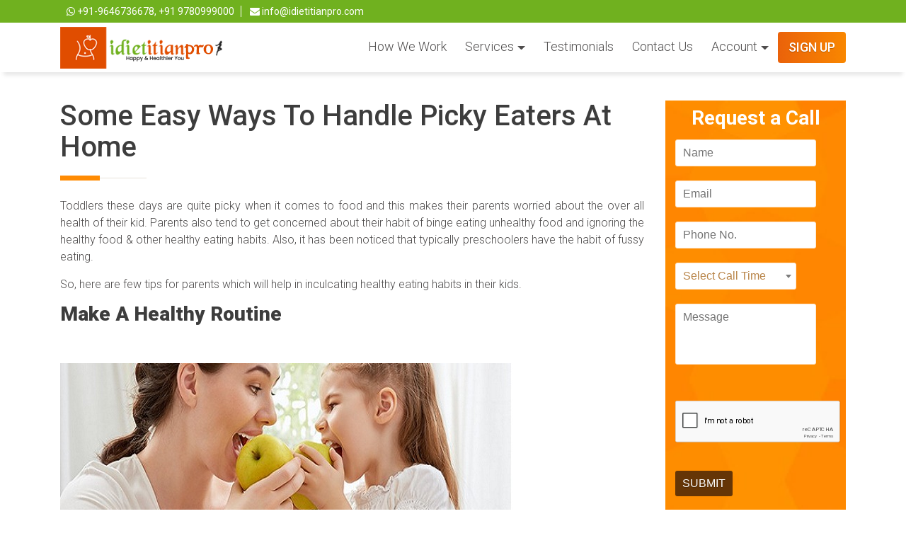

--- FILE ---
content_type: text/html; charset=utf-8
request_url: https://www.google.com/recaptcha/api2/anchor?ar=1&k=6LfX1okUAAAAAPFpgLwdzQvPrGG7RsUePVLaJ2Wk&co=aHR0cHM6Ly9pZGlldGl0aWFucHJvLmNvbTo0NDM.&hl=en&type=image&v=PoyoqOPhxBO7pBk68S4YbpHZ&theme=light&size=normal&anchor-ms=20000&execute-ms=30000&cb=a4ppu6i8hv2m
body_size: 49482
content:
<!DOCTYPE HTML><html dir="ltr" lang="en"><head><meta http-equiv="Content-Type" content="text/html; charset=UTF-8">
<meta http-equiv="X-UA-Compatible" content="IE=edge">
<title>reCAPTCHA</title>
<style type="text/css">
/* cyrillic-ext */
@font-face {
  font-family: 'Roboto';
  font-style: normal;
  font-weight: 400;
  font-stretch: 100%;
  src: url(//fonts.gstatic.com/s/roboto/v48/KFO7CnqEu92Fr1ME7kSn66aGLdTylUAMa3GUBHMdazTgWw.woff2) format('woff2');
  unicode-range: U+0460-052F, U+1C80-1C8A, U+20B4, U+2DE0-2DFF, U+A640-A69F, U+FE2E-FE2F;
}
/* cyrillic */
@font-face {
  font-family: 'Roboto';
  font-style: normal;
  font-weight: 400;
  font-stretch: 100%;
  src: url(//fonts.gstatic.com/s/roboto/v48/KFO7CnqEu92Fr1ME7kSn66aGLdTylUAMa3iUBHMdazTgWw.woff2) format('woff2');
  unicode-range: U+0301, U+0400-045F, U+0490-0491, U+04B0-04B1, U+2116;
}
/* greek-ext */
@font-face {
  font-family: 'Roboto';
  font-style: normal;
  font-weight: 400;
  font-stretch: 100%;
  src: url(//fonts.gstatic.com/s/roboto/v48/KFO7CnqEu92Fr1ME7kSn66aGLdTylUAMa3CUBHMdazTgWw.woff2) format('woff2');
  unicode-range: U+1F00-1FFF;
}
/* greek */
@font-face {
  font-family: 'Roboto';
  font-style: normal;
  font-weight: 400;
  font-stretch: 100%;
  src: url(//fonts.gstatic.com/s/roboto/v48/KFO7CnqEu92Fr1ME7kSn66aGLdTylUAMa3-UBHMdazTgWw.woff2) format('woff2');
  unicode-range: U+0370-0377, U+037A-037F, U+0384-038A, U+038C, U+038E-03A1, U+03A3-03FF;
}
/* math */
@font-face {
  font-family: 'Roboto';
  font-style: normal;
  font-weight: 400;
  font-stretch: 100%;
  src: url(//fonts.gstatic.com/s/roboto/v48/KFO7CnqEu92Fr1ME7kSn66aGLdTylUAMawCUBHMdazTgWw.woff2) format('woff2');
  unicode-range: U+0302-0303, U+0305, U+0307-0308, U+0310, U+0312, U+0315, U+031A, U+0326-0327, U+032C, U+032F-0330, U+0332-0333, U+0338, U+033A, U+0346, U+034D, U+0391-03A1, U+03A3-03A9, U+03B1-03C9, U+03D1, U+03D5-03D6, U+03F0-03F1, U+03F4-03F5, U+2016-2017, U+2034-2038, U+203C, U+2040, U+2043, U+2047, U+2050, U+2057, U+205F, U+2070-2071, U+2074-208E, U+2090-209C, U+20D0-20DC, U+20E1, U+20E5-20EF, U+2100-2112, U+2114-2115, U+2117-2121, U+2123-214F, U+2190, U+2192, U+2194-21AE, U+21B0-21E5, U+21F1-21F2, U+21F4-2211, U+2213-2214, U+2216-22FF, U+2308-230B, U+2310, U+2319, U+231C-2321, U+2336-237A, U+237C, U+2395, U+239B-23B7, U+23D0, U+23DC-23E1, U+2474-2475, U+25AF, U+25B3, U+25B7, U+25BD, U+25C1, U+25CA, U+25CC, U+25FB, U+266D-266F, U+27C0-27FF, U+2900-2AFF, U+2B0E-2B11, U+2B30-2B4C, U+2BFE, U+3030, U+FF5B, U+FF5D, U+1D400-1D7FF, U+1EE00-1EEFF;
}
/* symbols */
@font-face {
  font-family: 'Roboto';
  font-style: normal;
  font-weight: 400;
  font-stretch: 100%;
  src: url(//fonts.gstatic.com/s/roboto/v48/KFO7CnqEu92Fr1ME7kSn66aGLdTylUAMaxKUBHMdazTgWw.woff2) format('woff2');
  unicode-range: U+0001-000C, U+000E-001F, U+007F-009F, U+20DD-20E0, U+20E2-20E4, U+2150-218F, U+2190, U+2192, U+2194-2199, U+21AF, U+21E6-21F0, U+21F3, U+2218-2219, U+2299, U+22C4-22C6, U+2300-243F, U+2440-244A, U+2460-24FF, U+25A0-27BF, U+2800-28FF, U+2921-2922, U+2981, U+29BF, U+29EB, U+2B00-2BFF, U+4DC0-4DFF, U+FFF9-FFFB, U+10140-1018E, U+10190-1019C, U+101A0, U+101D0-101FD, U+102E0-102FB, U+10E60-10E7E, U+1D2C0-1D2D3, U+1D2E0-1D37F, U+1F000-1F0FF, U+1F100-1F1AD, U+1F1E6-1F1FF, U+1F30D-1F30F, U+1F315, U+1F31C, U+1F31E, U+1F320-1F32C, U+1F336, U+1F378, U+1F37D, U+1F382, U+1F393-1F39F, U+1F3A7-1F3A8, U+1F3AC-1F3AF, U+1F3C2, U+1F3C4-1F3C6, U+1F3CA-1F3CE, U+1F3D4-1F3E0, U+1F3ED, U+1F3F1-1F3F3, U+1F3F5-1F3F7, U+1F408, U+1F415, U+1F41F, U+1F426, U+1F43F, U+1F441-1F442, U+1F444, U+1F446-1F449, U+1F44C-1F44E, U+1F453, U+1F46A, U+1F47D, U+1F4A3, U+1F4B0, U+1F4B3, U+1F4B9, U+1F4BB, U+1F4BF, U+1F4C8-1F4CB, U+1F4D6, U+1F4DA, U+1F4DF, U+1F4E3-1F4E6, U+1F4EA-1F4ED, U+1F4F7, U+1F4F9-1F4FB, U+1F4FD-1F4FE, U+1F503, U+1F507-1F50B, U+1F50D, U+1F512-1F513, U+1F53E-1F54A, U+1F54F-1F5FA, U+1F610, U+1F650-1F67F, U+1F687, U+1F68D, U+1F691, U+1F694, U+1F698, U+1F6AD, U+1F6B2, U+1F6B9-1F6BA, U+1F6BC, U+1F6C6-1F6CF, U+1F6D3-1F6D7, U+1F6E0-1F6EA, U+1F6F0-1F6F3, U+1F6F7-1F6FC, U+1F700-1F7FF, U+1F800-1F80B, U+1F810-1F847, U+1F850-1F859, U+1F860-1F887, U+1F890-1F8AD, U+1F8B0-1F8BB, U+1F8C0-1F8C1, U+1F900-1F90B, U+1F93B, U+1F946, U+1F984, U+1F996, U+1F9E9, U+1FA00-1FA6F, U+1FA70-1FA7C, U+1FA80-1FA89, U+1FA8F-1FAC6, U+1FACE-1FADC, U+1FADF-1FAE9, U+1FAF0-1FAF8, U+1FB00-1FBFF;
}
/* vietnamese */
@font-face {
  font-family: 'Roboto';
  font-style: normal;
  font-weight: 400;
  font-stretch: 100%;
  src: url(//fonts.gstatic.com/s/roboto/v48/KFO7CnqEu92Fr1ME7kSn66aGLdTylUAMa3OUBHMdazTgWw.woff2) format('woff2');
  unicode-range: U+0102-0103, U+0110-0111, U+0128-0129, U+0168-0169, U+01A0-01A1, U+01AF-01B0, U+0300-0301, U+0303-0304, U+0308-0309, U+0323, U+0329, U+1EA0-1EF9, U+20AB;
}
/* latin-ext */
@font-face {
  font-family: 'Roboto';
  font-style: normal;
  font-weight: 400;
  font-stretch: 100%;
  src: url(//fonts.gstatic.com/s/roboto/v48/KFO7CnqEu92Fr1ME7kSn66aGLdTylUAMa3KUBHMdazTgWw.woff2) format('woff2');
  unicode-range: U+0100-02BA, U+02BD-02C5, U+02C7-02CC, U+02CE-02D7, U+02DD-02FF, U+0304, U+0308, U+0329, U+1D00-1DBF, U+1E00-1E9F, U+1EF2-1EFF, U+2020, U+20A0-20AB, U+20AD-20C0, U+2113, U+2C60-2C7F, U+A720-A7FF;
}
/* latin */
@font-face {
  font-family: 'Roboto';
  font-style: normal;
  font-weight: 400;
  font-stretch: 100%;
  src: url(//fonts.gstatic.com/s/roboto/v48/KFO7CnqEu92Fr1ME7kSn66aGLdTylUAMa3yUBHMdazQ.woff2) format('woff2');
  unicode-range: U+0000-00FF, U+0131, U+0152-0153, U+02BB-02BC, U+02C6, U+02DA, U+02DC, U+0304, U+0308, U+0329, U+2000-206F, U+20AC, U+2122, U+2191, U+2193, U+2212, U+2215, U+FEFF, U+FFFD;
}
/* cyrillic-ext */
@font-face {
  font-family: 'Roboto';
  font-style: normal;
  font-weight: 500;
  font-stretch: 100%;
  src: url(//fonts.gstatic.com/s/roboto/v48/KFO7CnqEu92Fr1ME7kSn66aGLdTylUAMa3GUBHMdazTgWw.woff2) format('woff2');
  unicode-range: U+0460-052F, U+1C80-1C8A, U+20B4, U+2DE0-2DFF, U+A640-A69F, U+FE2E-FE2F;
}
/* cyrillic */
@font-face {
  font-family: 'Roboto';
  font-style: normal;
  font-weight: 500;
  font-stretch: 100%;
  src: url(//fonts.gstatic.com/s/roboto/v48/KFO7CnqEu92Fr1ME7kSn66aGLdTylUAMa3iUBHMdazTgWw.woff2) format('woff2');
  unicode-range: U+0301, U+0400-045F, U+0490-0491, U+04B0-04B1, U+2116;
}
/* greek-ext */
@font-face {
  font-family: 'Roboto';
  font-style: normal;
  font-weight: 500;
  font-stretch: 100%;
  src: url(//fonts.gstatic.com/s/roboto/v48/KFO7CnqEu92Fr1ME7kSn66aGLdTylUAMa3CUBHMdazTgWw.woff2) format('woff2');
  unicode-range: U+1F00-1FFF;
}
/* greek */
@font-face {
  font-family: 'Roboto';
  font-style: normal;
  font-weight: 500;
  font-stretch: 100%;
  src: url(//fonts.gstatic.com/s/roboto/v48/KFO7CnqEu92Fr1ME7kSn66aGLdTylUAMa3-UBHMdazTgWw.woff2) format('woff2');
  unicode-range: U+0370-0377, U+037A-037F, U+0384-038A, U+038C, U+038E-03A1, U+03A3-03FF;
}
/* math */
@font-face {
  font-family: 'Roboto';
  font-style: normal;
  font-weight: 500;
  font-stretch: 100%;
  src: url(//fonts.gstatic.com/s/roboto/v48/KFO7CnqEu92Fr1ME7kSn66aGLdTylUAMawCUBHMdazTgWw.woff2) format('woff2');
  unicode-range: U+0302-0303, U+0305, U+0307-0308, U+0310, U+0312, U+0315, U+031A, U+0326-0327, U+032C, U+032F-0330, U+0332-0333, U+0338, U+033A, U+0346, U+034D, U+0391-03A1, U+03A3-03A9, U+03B1-03C9, U+03D1, U+03D5-03D6, U+03F0-03F1, U+03F4-03F5, U+2016-2017, U+2034-2038, U+203C, U+2040, U+2043, U+2047, U+2050, U+2057, U+205F, U+2070-2071, U+2074-208E, U+2090-209C, U+20D0-20DC, U+20E1, U+20E5-20EF, U+2100-2112, U+2114-2115, U+2117-2121, U+2123-214F, U+2190, U+2192, U+2194-21AE, U+21B0-21E5, U+21F1-21F2, U+21F4-2211, U+2213-2214, U+2216-22FF, U+2308-230B, U+2310, U+2319, U+231C-2321, U+2336-237A, U+237C, U+2395, U+239B-23B7, U+23D0, U+23DC-23E1, U+2474-2475, U+25AF, U+25B3, U+25B7, U+25BD, U+25C1, U+25CA, U+25CC, U+25FB, U+266D-266F, U+27C0-27FF, U+2900-2AFF, U+2B0E-2B11, U+2B30-2B4C, U+2BFE, U+3030, U+FF5B, U+FF5D, U+1D400-1D7FF, U+1EE00-1EEFF;
}
/* symbols */
@font-face {
  font-family: 'Roboto';
  font-style: normal;
  font-weight: 500;
  font-stretch: 100%;
  src: url(//fonts.gstatic.com/s/roboto/v48/KFO7CnqEu92Fr1ME7kSn66aGLdTylUAMaxKUBHMdazTgWw.woff2) format('woff2');
  unicode-range: U+0001-000C, U+000E-001F, U+007F-009F, U+20DD-20E0, U+20E2-20E4, U+2150-218F, U+2190, U+2192, U+2194-2199, U+21AF, U+21E6-21F0, U+21F3, U+2218-2219, U+2299, U+22C4-22C6, U+2300-243F, U+2440-244A, U+2460-24FF, U+25A0-27BF, U+2800-28FF, U+2921-2922, U+2981, U+29BF, U+29EB, U+2B00-2BFF, U+4DC0-4DFF, U+FFF9-FFFB, U+10140-1018E, U+10190-1019C, U+101A0, U+101D0-101FD, U+102E0-102FB, U+10E60-10E7E, U+1D2C0-1D2D3, U+1D2E0-1D37F, U+1F000-1F0FF, U+1F100-1F1AD, U+1F1E6-1F1FF, U+1F30D-1F30F, U+1F315, U+1F31C, U+1F31E, U+1F320-1F32C, U+1F336, U+1F378, U+1F37D, U+1F382, U+1F393-1F39F, U+1F3A7-1F3A8, U+1F3AC-1F3AF, U+1F3C2, U+1F3C4-1F3C6, U+1F3CA-1F3CE, U+1F3D4-1F3E0, U+1F3ED, U+1F3F1-1F3F3, U+1F3F5-1F3F7, U+1F408, U+1F415, U+1F41F, U+1F426, U+1F43F, U+1F441-1F442, U+1F444, U+1F446-1F449, U+1F44C-1F44E, U+1F453, U+1F46A, U+1F47D, U+1F4A3, U+1F4B0, U+1F4B3, U+1F4B9, U+1F4BB, U+1F4BF, U+1F4C8-1F4CB, U+1F4D6, U+1F4DA, U+1F4DF, U+1F4E3-1F4E6, U+1F4EA-1F4ED, U+1F4F7, U+1F4F9-1F4FB, U+1F4FD-1F4FE, U+1F503, U+1F507-1F50B, U+1F50D, U+1F512-1F513, U+1F53E-1F54A, U+1F54F-1F5FA, U+1F610, U+1F650-1F67F, U+1F687, U+1F68D, U+1F691, U+1F694, U+1F698, U+1F6AD, U+1F6B2, U+1F6B9-1F6BA, U+1F6BC, U+1F6C6-1F6CF, U+1F6D3-1F6D7, U+1F6E0-1F6EA, U+1F6F0-1F6F3, U+1F6F7-1F6FC, U+1F700-1F7FF, U+1F800-1F80B, U+1F810-1F847, U+1F850-1F859, U+1F860-1F887, U+1F890-1F8AD, U+1F8B0-1F8BB, U+1F8C0-1F8C1, U+1F900-1F90B, U+1F93B, U+1F946, U+1F984, U+1F996, U+1F9E9, U+1FA00-1FA6F, U+1FA70-1FA7C, U+1FA80-1FA89, U+1FA8F-1FAC6, U+1FACE-1FADC, U+1FADF-1FAE9, U+1FAF0-1FAF8, U+1FB00-1FBFF;
}
/* vietnamese */
@font-face {
  font-family: 'Roboto';
  font-style: normal;
  font-weight: 500;
  font-stretch: 100%;
  src: url(//fonts.gstatic.com/s/roboto/v48/KFO7CnqEu92Fr1ME7kSn66aGLdTylUAMa3OUBHMdazTgWw.woff2) format('woff2');
  unicode-range: U+0102-0103, U+0110-0111, U+0128-0129, U+0168-0169, U+01A0-01A1, U+01AF-01B0, U+0300-0301, U+0303-0304, U+0308-0309, U+0323, U+0329, U+1EA0-1EF9, U+20AB;
}
/* latin-ext */
@font-face {
  font-family: 'Roboto';
  font-style: normal;
  font-weight: 500;
  font-stretch: 100%;
  src: url(//fonts.gstatic.com/s/roboto/v48/KFO7CnqEu92Fr1ME7kSn66aGLdTylUAMa3KUBHMdazTgWw.woff2) format('woff2');
  unicode-range: U+0100-02BA, U+02BD-02C5, U+02C7-02CC, U+02CE-02D7, U+02DD-02FF, U+0304, U+0308, U+0329, U+1D00-1DBF, U+1E00-1E9F, U+1EF2-1EFF, U+2020, U+20A0-20AB, U+20AD-20C0, U+2113, U+2C60-2C7F, U+A720-A7FF;
}
/* latin */
@font-face {
  font-family: 'Roboto';
  font-style: normal;
  font-weight: 500;
  font-stretch: 100%;
  src: url(//fonts.gstatic.com/s/roboto/v48/KFO7CnqEu92Fr1ME7kSn66aGLdTylUAMa3yUBHMdazQ.woff2) format('woff2');
  unicode-range: U+0000-00FF, U+0131, U+0152-0153, U+02BB-02BC, U+02C6, U+02DA, U+02DC, U+0304, U+0308, U+0329, U+2000-206F, U+20AC, U+2122, U+2191, U+2193, U+2212, U+2215, U+FEFF, U+FFFD;
}
/* cyrillic-ext */
@font-face {
  font-family: 'Roboto';
  font-style: normal;
  font-weight: 900;
  font-stretch: 100%;
  src: url(//fonts.gstatic.com/s/roboto/v48/KFO7CnqEu92Fr1ME7kSn66aGLdTylUAMa3GUBHMdazTgWw.woff2) format('woff2');
  unicode-range: U+0460-052F, U+1C80-1C8A, U+20B4, U+2DE0-2DFF, U+A640-A69F, U+FE2E-FE2F;
}
/* cyrillic */
@font-face {
  font-family: 'Roboto';
  font-style: normal;
  font-weight: 900;
  font-stretch: 100%;
  src: url(//fonts.gstatic.com/s/roboto/v48/KFO7CnqEu92Fr1ME7kSn66aGLdTylUAMa3iUBHMdazTgWw.woff2) format('woff2');
  unicode-range: U+0301, U+0400-045F, U+0490-0491, U+04B0-04B1, U+2116;
}
/* greek-ext */
@font-face {
  font-family: 'Roboto';
  font-style: normal;
  font-weight: 900;
  font-stretch: 100%;
  src: url(//fonts.gstatic.com/s/roboto/v48/KFO7CnqEu92Fr1ME7kSn66aGLdTylUAMa3CUBHMdazTgWw.woff2) format('woff2');
  unicode-range: U+1F00-1FFF;
}
/* greek */
@font-face {
  font-family: 'Roboto';
  font-style: normal;
  font-weight: 900;
  font-stretch: 100%;
  src: url(//fonts.gstatic.com/s/roboto/v48/KFO7CnqEu92Fr1ME7kSn66aGLdTylUAMa3-UBHMdazTgWw.woff2) format('woff2');
  unicode-range: U+0370-0377, U+037A-037F, U+0384-038A, U+038C, U+038E-03A1, U+03A3-03FF;
}
/* math */
@font-face {
  font-family: 'Roboto';
  font-style: normal;
  font-weight: 900;
  font-stretch: 100%;
  src: url(//fonts.gstatic.com/s/roboto/v48/KFO7CnqEu92Fr1ME7kSn66aGLdTylUAMawCUBHMdazTgWw.woff2) format('woff2');
  unicode-range: U+0302-0303, U+0305, U+0307-0308, U+0310, U+0312, U+0315, U+031A, U+0326-0327, U+032C, U+032F-0330, U+0332-0333, U+0338, U+033A, U+0346, U+034D, U+0391-03A1, U+03A3-03A9, U+03B1-03C9, U+03D1, U+03D5-03D6, U+03F0-03F1, U+03F4-03F5, U+2016-2017, U+2034-2038, U+203C, U+2040, U+2043, U+2047, U+2050, U+2057, U+205F, U+2070-2071, U+2074-208E, U+2090-209C, U+20D0-20DC, U+20E1, U+20E5-20EF, U+2100-2112, U+2114-2115, U+2117-2121, U+2123-214F, U+2190, U+2192, U+2194-21AE, U+21B0-21E5, U+21F1-21F2, U+21F4-2211, U+2213-2214, U+2216-22FF, U+2308-230B, U+2310, U+2319, U+231C-2321, U+2336-237A, U+237C, U+2395, U+239B-23B7, U+23D0, U+23DC-23E1, U+2474-2475, U+25AF, U+25B3, U+25B7, U+25BD, U+25C1, U+25CA, U+25CC, U+25FB, U+266D-266F, U+27C0-27FF, U+2900-2AFF, U+2B0E-2B11, U+2B30-2B4C, U+2BFE, U+3030, U+FF5B, U+FF5D, U+1D400-1D7FF, U+1EE00-1EEFF;
}
/* symbols */
@font-face {
  font-family: 'Roboto';
  font-style: normal;
  font-weight: 900;
  font-stretch: 100%;
  src: url(//fonts.gstatic.com/s/roboto/v48/KFO7CnqEu92Fr1ME7kSn66aGLdTylUAMaxKUBHMdazTgWw.woff2) format('woff2');
  unicode-range: U+0001-000C, U+000E-001F, U+007F-009F, U+20DD-20E0, U+20E2-20E4, U+2150-218F, U+2190, U+2192, U+2194-2199, U+21AF, U+21E6-21F0, U+21F3, U+2218-2219, U+2299, U+22C4-22C6, U+2300-243F, U+2440-244A, U+2460-24FF, U+25A0-27BF, U+2800-28FF, U+2921-2922, U+2981, U+29BF, U+29EB, U+2B00-2BFF, U+4DC0-4DFF, U+FFF9-FFFB, U+10140-1018E, U+10190-1019C, U+101A0, U+101D0-101FD, U+102E0-102FB, U+10E60-10E7E, U+1D2C0-1D2D3, U+1D2E0-1D37F, U+1F000-1F0FF, U+1F100-1F1AD, U+1F1E6-1F1FF, U+1F30D-1F30F, U+1F315, U+1F31C, U+1F31E, U+1F320-1F32C, U+1F336, U+1F378, U+1F37D, U+1F382, U+1F393-1F39F, U+1F3A7-1F3A8, U+1F3AC-1F3AF, U+1F3C2, U+1F3C4-1F3C6, U+1F3CA-1F3CE, U+1F3D4-1F3E0, U+1F3ED, U+1F3F1-1F3F3, U+1F3F5-1F3F7, U+1F408, U+1F415, U+1F41F, U+1F426, U+1F43F, U+1F441-1F442, U+1F444, U+1F446-1F449, U+1F44C-1F44E, U+1F453, U+1F46A, U+1F47D, U+1F4A3, U+1F4B0, U+1F4B3, U+1F4B9, U+1F4BB, U+1F4BF, U+1F4C8-1F4CB, U+1F4D6, U+1F4DA, U+1F4DF, U+1F4E3-1F4E6, U+1F4EA-1F4ED, U+1F4F7, U+1F4F9-1F4FB, U+1F4FD-1F4FE, U+1F503, U+1F507-1F50B, U+1F50D, U+1F512-1F513, U+1F53E-1F54A, U+1F54F-1F5FA, U+1F610, U+1F650-1F67F, U+1F687, U+1F68D, U+1F691, U+1F694, U+1F698, U+1F6AD, U+1F6B2, U+1F6B9-1F6BA, U+1F6BC, U+1F6C6-1F6CF, U+1F6D3-1F6D7, U+1F6E0-1F6EA, U+1F6F0-1F6F3, U+1F6F7-1F6FC, U+1F700-1F7FF, U+1F800-1F80B, U+1F810-1F847, U+1F850-1F859, U+1F860-1F887, U+1F890-1F8AD, U+1F8B0-1F8BB, U+1F8C0-1F8C1, U+1F900-1F90B, U+1F93B, U+1F946, U+1F984, U+1F996, U+1F9E9, U+1FA00-1FA6F, U+1FA70-1FA7C, U+1FA80-1FA89, U+1FA8F-1FAC6, U+1FACE-1FADC, U+1FADF-1FAE9, U+1FAF0-1FAF8, U+1FB00-1FBFF;
}
/* vietnamese */
@font-face {
  font-family: 'Roboto';
  font-style: normal;
  font-weight: 900;
  font-stretch: 100%;
  src: url(//fonts.gstatic.com/s/roboto/v48/KFO7CnqEu92Fr1ME7kSn66aGLdTylUAMa3OUBHMdazTgWw.woff2) format('woff2');
  unicode-range: U+0102-0103, U+0110-0111, U+0128-0129, U+0168-0169, U+01A0-01A1, U+01AF-01B0, U+0300-0301, U+0303-0304, U+0308-0309, U+0323, U+0329, U+1EA0-1EF9, U+20AB;
}
/* latin-ext */
@font-face {
  font-family: 'Roboto';
  font-style: normal;
  font-weight: 900;
  font-stretch: 100%;
  src: url(//fonts.gstatic.com/s/roboto/v48/KFO7CnqEu92Fr1ME7kSn66aGLdTylUAMa3KUBHMdazTgWw.woff2) format('woff2');
  unicode-range: U+0100-02BA, U+02BD-02C5, U+02C7-02CC, U+02CE-02D7, U+02DD-02FF, U+0304, U+0308, U+0329, U+1D00-1DBF, U+1E00-1E9F, U+1EF2-1EFF, U+2020, U+20A0-20AB, U+20AD-20C0, U+2113, U+2C60-2C7F, U+A720-A7FF;
}
/* latin */
@font-face {
  font-family: 'Roboto';
  font-style: normal;
  font-weight: 900;
  font-stretch: 100%;
  src: url(//fonts.gstatic.com/s/roboto/v48/KFO7CnqEu92Fr1ME7kSn66aGLdTylUAMa3yUBHMdazQ.woff2) format('woff2');
  unicode-range: U+0000-00FF, U+0131, U+0152-0153, U+02BB-02BC, U+02C6, U+02DA, U+02DC, U+0304, U+0308, U+0329, U+2000-206F, U+20AC, U+2122, U+2191, U+2193, U+2212, U+2215, U+FEFF, U+FFFD;
}

</style>
<link rel="stylesheet" type="text/css" href="https://www.gstatic.com/recaptcha/releases/PoyoqOPhxBO7pBk68S4YbpHZ/styles__ltr.css">
<script nonce="-VgHTSV1ajCipg4qlQerpw" type="text/javascript">window['__recaptcha_api'] = 'https://www.google.com/recaptcha/api2/';</script>
<script type="text/javascript" src="https://www.gstatic.com/recaptcha/releases/PoyoqOPhxBO7pBk68S4YbpHZ/recaptcha__en.js" nonce="-VgHTSV1ajCipg4qlQerpw">
      
    </script></head>
<body><div id="rc-anchor-alert" class="rc-anchor-alert"></div>
<input type="hidden" id="recaptcha-token" value="[base64]">
<script type="text/javascript" nonce="-VgHTSV1ajCipg4qlQerpw">
      recaptcha.anchor.Main.init("[\x22ainput\x22,[\x22bgdata\x22,\x22\x22,\[base64]/[base64]/MjU1Ong/[base64]/[base64]/[base64]/[base64]/[base64]/[base64]/[base64]/[base64]/[base64]/[base64]/[base64]/[base64]/[base64]/[base64]/[base64]\\u003d\x22,\[base64]\\u003d\x22,\x22dn7DrkVzw7nDmQQdwqA1K2/DqiNvw5M6CAnDgRfDuGPCp2VzMmwoBsOpw5tMHMKFNCzDucOFwrTDr8OrTsO+Z8KZwrfDjw7DncOMY2ocw6/[base64]/[base64]/CiMO6dyszWMO+XsOIwqHDv8OmPCDDkcKGw5QFw6QwSwDDkMKQbT7CoHJAw77CvsKwfcKqwoDCg08vw5zDkcKWJ8OtMsOIwpYDNGnCuikrZ3VGwoDCvRQ3PsKQw73CribDgMOWwoYqHzjCtn/Ci8OEwoJuAn9cwpcwcWTCuB/Cl8OZTSs9wrDDvhgcVUEITUIiSx/DqyFtw5Mhw6pNEMKIw4h4VsO/QsKtwrZ1w44nWBt4w6zDl2x+w4V9E8Odw5U3wr3Dg17CsAkad8OAw5xSwrJrZMKnwq/DpRLDkwTDgMKIw7/DvXBPXThJwpPDtxcGw4/CgRnCjn/CikMpwoxAdcKBw7Q/wpNnw4YkEsKYw6fChMKew6ZqSE7DrMOIPyM5AcKbWcOdKh/DpsONE8KTBiZLYcKedk7CgMOWw7/DjcO2IhLDrsOrw4LDuMKkPR82wpfCu0XCvGwvw48uPMK3w7sFwq0WUsKfwpvChgbCtC49wonClcKhAiLDsMO/[base64]/[base64]/CjsKpw5o8wprDhsKPDMO0wrNQHcKew4M/CUjCjSxXw598w70bw4g2w4jCrMOdMUPCpzzDugjCnXnDisKzwrrCo8OkFcO9U8O4Smhow71qw73Cp0HDssO8FcOiwr0Uw7vDsDRZASTDph7Cmh5BwoPDqw48LxrDgsK0fktDw758YcK/Nk3CqDRYIcOrw4BRw6PDvsONQjTDocKSwqRBOsO1A3vDlyQwwqYAw6JRA0AHwrfDmcOLw6slOU1ZPBTCpcKDA8KbbMOmw6pAFTwxwqdHwqrCm0U3w6HDiMK5L8KKDMKJLMOaUV/Cg0hRXGvDqcO0wr12GsOYw6/DssKMaXPCknjDjsOKE8KGwqMKwpzCn8OawqvDnsK3VcOlw6fCmUEET8O2wo3CoMKLb1XCjRR6BcO+fmR5w47DicKSRl3DoysRUcO9wqVKYnhecQbDkMKiw6xbW8K/[base64]/CkMODIMKNwpnDq8OeM8Khw7Q4w5TDs8OgNcOQw67Cg8KZQcK/PQDCgz/Cmx8tVMK/[base64]/CmAY2RFPDnj7DtMOpw54Xw4jDusKiwoXDtjDDiW/CnSTDm8OBwoRrw6pAS8K9wpRociEtTMK2DnlNDMKOwrRkw5zCjirDm1rDvH3DqcKrwrvCnUjDmsKOwp/DvzjDhMOhw5jCqAM0w6M6w4tBw6Usf3gNEsKgw70NwpHDrcOYwp3DgMKCRGXCrMKbaDU2d8KKW8OxeMKBw7RsO8KJwpM6LxHDlcKBwoTCoUNqwoTDhBbDjCzCoxYne1xpwozCp0/Cu8KFWsOGwrUCD8KUNMO8woXCkmEnTmYTW8K/wqM/[base64]/CgjDDl0MhfGAnw6YTA8Kjw7pLw7MLHkpbPsKNJlTCrsKSRhkMwqPDpknChkjDqzzChWl5ZkZbw55zw6fDnFzDvkPDrMKvwps+wpLDmB8MPjZkwrnCplUWBB5qPmTDj8OPw7E0w68jw60+b8KBLsOqwp0zw5EEHmTDn8OZwq1OwqHCtm4qwrceM8KTwpvDrMOWVMK/JgbDp8K3w53CrCIleDU7wrZ6SsKJMcKLABTClMONw6/DjsO6BsOmckwoAhccwo/CsH0Vw4/DuH/DgXgfwrrCucO2w5/DlWjDj8K+Im0ZFcKnw4jDj0NOw77DhMKHwovCqcOBSRTDk0kZMi1YKSnDqm7DinHDhHZlwrMBw5nCusO7XGwPw7LDrcOfw5c5c1fDrsO9esOiSMOvMcKWwpZnJk07w4xgw6jDgE3DksKebcKEw4rDn8K+w7LCiiJTaUJxw69+AcOLw7prDDnDvV/CicOMw5vDs8KTw5vCnsKfFXXDqcKgwpPDj13CmcOkJnbCm8OAwozDkl7CtyAWw5M/w6TDqsOUbnhYMlfCq8OBw7/Cu8KQXcO2ccOHL8K6WcKLEsKRSx3DpRZYD8O2wp3DmsK3w73Cg0AGG8KrwrbDqcOafFclwqzDgsKJPVDCjnkrVmjCrn4nLMOqZi/DkioTS3HCocKkQy7CvkVOwoJXPsK+e8KXw6jCosOQwrtLw67CnmHCoMKVwq3Cm0Asw7zCsMKOwq0bwpNbQMOjwoweXMOARHJswr3CgcKawp9Rw5Blw4HDjcKfGcK8D8OoKsO6M8K/[base64]/DmMKROkrCsnvCvXnCnMKgWMO9Ql9gXXgKw43CjTpbw7zDkMOIZcOzw6LDmk8mw4B4bMKjwoo7YQEVLHHCrmbCoR50YMOMwrUmZ8Kkw50mSBXCu1Unw7bDosKGHsKPe8KHC8Oew4XCt8KdwroWwpVvYMO0blPDtVd2w5/DnzXDiicVw4QbMsOJwpImwqXDpMOqwrxzTgMWwpPCgcOsT0rCpcKnQcKrw7IdwowcC8KZK8OrAcOzwr8WbMK1PjnCqW0ydVU6w7rDtmQZwq/DgsKwcMK7KcOzwrDDtcOdNGrDt8OQAmYVw5nCmcOACMKrJl/DjcK9XwjDpcKxwrJnwpxGwoPCnMKVdHIqLMK9cwLCiXVJXsK6OgrDsMKTwpxUODvCqmfDqUjCnz7CqSgMw60HwpfCj2rDvlBnXsKDTR5zwr7CocKSNA/CgBjCkcKPw6YTwos5w4woeirCsTzCtcKjw6JIwpglWCsnw4BBZcOhVsKpcsOpwrZmwoTDgyFiw77DusKHfTTCrcKFw5FuwpnCsMK1UcOKXgXDuibDgB/CgGXCrAfDhn1NwqlAwoXDk8OZw4sYwrMnB8OOAg9/w7bDssOrw53DrzFSw5xbwp/CsMK5w74scGHCicOOZMOgw51/[base64]/wqIvO8O3wqIXHgbCjmnCqcOAw71ETMK9HsOkwrDCh8KmwqsZB8KhVMKyZ8Kcw6ZHWsOQMFp9KMKXbzfDq8O1w4xRMcOhPCrDs8K0wpnDocKvwoZ+OGwkCDAlwozCp1kDw4tCb3/DkA3DvMKnCsO5w4XDsQllY1jCgX/DkXjDrsOSNcK2w7rDuTXCli/DusKJMl89WsOiJ8KkN2A3ET5swqbCv3FBw5XCvcOPwr09w5DCnsKhwq48PFMtCcOKw4LDrwk6QsO/XykDIwNFw6kPIcOQwoHDtAFJGER1PMK+wqINw5lFwqbCtsOow5ZcZMOaVsOcNzPDg8Oww585RcKBMyIjTMOOLnHDqCEaw4oHPMOSIsONwpFKSBw/d8OFDi3Dqj95AHPCk2HDriNHbsK+w7PCjcKkKzlVwr9kwp52w6UIZRwEwr47wp3CsD3DmcK0PE1oT8OMJT4Rwo46ZHQgFBUdQC0+OcKTYsOjbMOyJAnCqwrDtH10wqsLXx4qwqnDhsKuw5PDlcOvZF3DnCBvwpBSw6lIdsKkWFjDs0wPQcO2CMK+w6/[base64]/DqMKpw4/ChMKARsKOeTpfYcKrEwPDiArDk8KObsOjwqPDk8K/[base64]/Ctil5wocPVcKYcsOJREnDjhRyT8OGwqHDryzCocOtHsOSOCxvM280w61QNQXDsnwYw5jDlXvChldYExvDiA/DmMOpw74pwp/DjMKYN8OEayJbU8OLwpM1E2HDuMK1I8Kuw5PDhy1bG8Kbwq8YZ8KZw4M0TB1YwrFqw5zDrk9FScK0w7fDscOnCMKTw7llwppIw79mw6JSJyMUwq/Ci8OrEQvCrRQIdMOOF8OXGsK9w6spKE3Dm8OXw6DCq8K6w6rCmR/CqznDrRLDpWPCgjDCnsONwqfDhEjCv1FNRcKbwq7CvzLCi2nDtUR7w4gowqPDq8Kuw4jDhQAAb8K0w67DkcKvVsOvwqfDncOQw5LCvCNJwpF2woRrwr1ywoHCtz9Mw7doGXTDmMOcGxHDnkHDo8O5N8Ogw6Rbw5xJEcOGwoHChMOzKFnCrxkzHSTDhAtdwr03w5/DsGsHImXCmkobPcKgam5cwoRZAAgtwqbDhMKfX1NDwqNRwp5fw5gtH8OLasOFwp7CoMK8wqvCicOfw6JTwp3CjjpLwoHDmj3CosKvC0/CjTjCqcOpccOOBwJEwpcow5QMF2nCjBRgwo0Sw6IpPUgOfcK4MMKVesKBKMKgw6lrw5zDjsO8FUDDkAF8wrRSOsKpw6jCh25pSjLDjD/Dix9Lw47Ci0snK8OyZzPCjmXDtyMPMGrCusO1wogEacKbC8O5woRlwphIwo1hGTgtwr3Dh8OiwrHCnTcYwpjDkVVRLjN7eMOwwqHCgzjCjWo0w63DmgMUGn80Q8K6MlvClMODwobDp8K/OkfDviF+DcKqwoEjaXvCu8K2wqBYJ00rOMO2w4fCghXDh8OxwrUkSwLClGZ9w7ZawpgfCsOlAAzDrUDDlMOZwro1w6ZvAT3DrMKufnbDmsOaw7nCjsKOIzAnI8KMwq7DhEIqakQRwrEVDU/DoXXCpA1cSMO4w59bw77CrH/[base64]/CmsKYMcOywq/DnsOMFcOdwoPCtWDCpVnDvQjDix4XLcOvAMKkImDDl8OaJwFYw7jChC7CoEoLwoTDh8KJw4kmw67CgMO4DsKxOcKSMMO9woAqPTjCoVpvRy3Cu8OXXxkgJcKTw5sQwociYsO9w5h6w6xSwrpFVMO8OMO/[base64]/ChsK7wpvDosOqdlJpHC7DrR8/LTpEAcOOwpzClF5DSGJdQXzCusOWFMO3e8O5McKif8ObwrRDFgzDisO5Gn/Dv8KVw6U9NMOCw4Jtwr/CkWJbwrLDq1IwNcOGS8O4J8OkR1vCs1jCvQ9FwqnDqz/CskZoOWPDtMKGLMOKRi3DgHl5K8K1wr9qNh/Cs3Fmw75wwr3CmsOZwrwkW2LCmELCk2IUwprDh3cDw6bDg15qwpLCsUBpw5PCmRgGwqkrw6QHwqUew7Z5w7cnLMK7wrLDuRLClMOSBsKhP8K2wqHCqxdfWic2BMKbw5rCoMKLMsKuwpM/wrs1AF9dw5/Cpm44w5PCigFkw5vCtE9xw7kywqnDqgMuw4olw4zCmMKZLXnDlQJaSsO4UsOIwoTCscOLblsDMcKhw5HCgTnDkMKLw5bDs8O+UcKZPQg3Gwkqw4bDvlVlw7DDk8KXwp9/[base64]/DjAzDtsKRwojCncKGazHCjEpqR8OFwrHCl8OswoZ5VCQHHUbChzxhwo/Cln8hw4/DqsOow7zCvcONwqbDlVXDk8OFw7/Do1/CmF3CjsKtUA1PwrhST2rCoMO7w7HCtB3DpkDDosKnEFBZwq8ww7gwTgoUaGgKbz5RJcKiBcOhIMOwwpbCnwHCoMOMw5l4SBtVC2TCjH8Aw7vCqMONwqHDpSogwprDkXN+w7TCoChMw5EEbsK8wod7FMKew5UaHD1Mw7TCp09SN0EXUMKpw65OcgIJFsK/V2vDhcKJJwzDssKKH8OEP2/DhMKIw4hOGsKbw7Eywr7DrzZJwr/[base64]/DncOLQsK4w5RLw6fClXcfc8OTw6prw7rCjmrCpV/Dhw8Lwo0IZ1nChFTDlFsLwqzDvMKSNRghwq13OHzDhMOKw67CmkLDhB/DnG7ClcOjwpwSw7ZJw4vChk7Ci8K0YMK1woYYPltuw6FMwoZ1UVdNaMKOw4FAwozDlSsfwrzCiH/Ch3DCjGt4woPCg8Onw7zCgjRkwoJ9w7JuDcOYwqLCg8KBwr/CvsK7aXIFwr3CpMOocizDlMOiw48Qw4LDocKbw5QVXUjDksKqMg/[base64]/DrWvCrsKIw5zDljZwwqhYcMK6JMKNR8OnwpzCmsK8dMK+wrcoPnF/[base64]/CvFLCuijDgHsXw7HDlsKEECwMw4shXcO9wqgIf8O5WUgnV8O8B8OCWsOWwrzDnmLDrnxtDMKwGRPCoMOEwrbDsHZqwppoE8K8H8O/w6TDpSQowpLDui9mwrPCoMKawq7CuMKhwqzCpVHDlgppw5PCjyHCocKPMkoeworDqMKdKCXCrMKfw6ZFK3rDjSfCp8KVwpHDiBotw7PDqSzCtMOqwo06wqQzwqzDtTkaRcKuw7rDjzt/HcOaNsKnYwzCmcKkairDksK/w5cGw5oGLSfCrMOZwoEZUsOvwpwpRsO3a8Otb8OgJyQBw6JAw4AZw6jCkkjCqhrCgsKYw43Ds8K0NcKKw6TCpxbDmcKaUMOZUEQyFSAcC8KewpjCoQUJw6LCjkTCrhHCmz1awpHDlMK2w7hGCXMSw67ClW7Dk8KRLVEww7dmRMKRw6EWwpp/w5nDpxXDjU1Ew6I+wrkbw4jDgMOTwqTCmMKrw4IcHcKdw4XCoCbDicOvVkLCu2rDqcO8MQbDgsKreSTCicK3wpskEgUkwrbCrERpVMOwW8Oiw5rDoxPCqsOhX8OjwpDDnTp7LCHCoi/DtsKuwoxawp/CqsOkw6bDsTzDk8Ocw5vCryQfwo7CvizClsK6XjopAzDDqcO+QDrDiMKhwrEDw4nCsGBXwohUw5vDjxTChsKlwr/CnMKQLcKWHMKpesO0N8K3w71KVsKow4zDtG9FbcKfOcKQZsOKBMOCAh7CgcKJwr4kRhfCjiHDpsKRw47CkGcowqNUwqTDpDPCqUNyw6fDisKrw7LDnmN4w5hBE8KiEMO2wp9/aMK2b14nw5/DnCfDssObw5QfD8Khfj5hw5F1w6Y3VGHDm3Yvw4IJw6dEw5LCvVHCnXB+w7vDoSsBClvCp3RqwqrCqkLDnkXCvcKzAm9ew4HDnB/[base64]/wqTDn8OYw7vCuMObEMKhw5QRw5bCuT1fXMO8BMKWw4rDlcK7w4PDvsKTY8K9wrTDuwF0wpFZwotNVBnDn0zDuiA/XTMbw4REJsO4MMOxwqlGE8Kqb8OVfQIAw7DCt8ObwoDDpWXDmTzDt1hkw6h2wrhHwrPCjyhKwqzCmBIpIsKawrM0wpLCq8KFw7ISwqcKGMKBe2LDv3d5H8KGET0/[base64]/[base64]/DpyDCrcOJXVI1woAqNw3CmMOuwonCrcOOwofCmcKIwpXDtRYywr3CsEzCvcK0wqdDQxPDsMOjwoHDocKDwp1GwpXDiRkuFEDDoQ/DoH5kd1bDjg8twqvCnSckHsOdAVhKa8KBwoXDg8OTw6/Dg3E+QMKyEMKHPMOcwoMOL8KYGMK+wqXDjBrCn8OSwowGworCpSQFC3TCkMOJwrp3HG1+w7wiw7gpEcOKw5LCj0hPw5kyKlHDhMKow5ESw5bDmMK8HsO9ZxtsFglGDsOKwq3CgcKfUT5FwrwHw7rDl8O/wow+w7fDrwF+w6rCsR3CrVbCqsKswoshwpPCrsOpwpoow4TDk8OHw5nCicO4b8KoGj/DrxcbwpnChsODwpY9wr/CmsO+w5YBQRzCpcOTwo4CwrV7w5fCkB11w48iwrzDrxB9wrRSEnXCuMKOwpg5KX1Qwo/CksORS1tLN8KVw7UKw4Jddw9bacOWwrIGJUg+QDBUwoRfRMOiw5RTwpE5woPCv8KDw6BIPcKpEm/DscOJw7bDp8Kmw7J+JsKtdsOqw4LCrT9vNMKKw6rDrMKywpoDwofChSIXW8KEc1U8GsOGw5syQsOuRcOaF1TCoFMHEsKebwbChMOZMirCkcK+w7XDrMKKEMKCwoTDiULCusOfw7vDgmHDukzCkcODN8Kaw4diZz58wrE/XDYhw5LCucKyw5TDgMKHwpDDiMOawqBUPMO6w4vClsOZw7s/Tx3DpFMeM3Brw6wJw5lswo/CsGDDuGVGCzDDh8OdFX/DlnDDqMKWCl/[base64]/[base64]/DnA4WdSPCh8KhcsKzSxNrwo9qFMKHw7w0VnQJRsOqworCtsKSChIKw53Dp8OtGWoPW8ODJ8ONNQ/DgHYwwr3Dv8KYwokpKhfCiMKLAMKWE1bCug3DvMKMRD5uQBzClsOawpgXwp5IF8OXU8O2wojCuMO2bWd0wpZTXsO0BcK5w4PCrk9sEcKJw4QwHjxYVcO4w47Cm0nDscOJw7/[base64]/[base64]/Co3HCvsKxFWjChQoRXGcDwrrCj8OwP8KeQsKFNnrDiMKiw64QFsKoPzgoW8KQEsKhYETCu2TDhMOSw5bDocKoU8KHwovDqsKnwq3DkkA9wqELw5oIYGsuT1llwrvDjSPClSPCmxLDpC7Dr3rDgXHDisOVw5AvIkbDm0JVAsOkwr8xwoLDu8KbwqE8w4M/N8OHe8Kuw6VFIsKwwqrCpsKrw4Ndw5gww5ltwoALNMKswp1sNxHCth0dw4/Drg7CpsOCwogSOAHCpBwfwrY5wo5OJMKSdcOcwpl4w55+w7oJwptAfxHDsyDCuD/[base64]/Cm8OwU8O1w7nDqjrDqQo+w4wjwpRBw6kMA8O6HsKlw6gwHWrDpUTDvWzChMOkVzJNSC04w4TDr0E6DsK9wpB8wpYxwpbDjGPDrMOuC8KqaMKMOMOWw5F+wqMPSTgTHHcmwpkow4IPw7syah/CksKZf8O7w45twoXCi8Kjw5zCt2FowqXCg8K4eMKhwo/Cv8KoGEzCiBrDlMKgwr7CtMK6R8OSBQDClsO+wobDolPDg8O5AhDCpsKNKEc5w7Q5w4XDikjDlUPDj8K+w7ImCRjDkH3DvcKvQsOQUcKvYcO3YAjDpV9iwqJEYMOAPyp4cip/wqHCtMKjOljDqsOhw6PDrsOqWnw4WGnDhcO0G8KCcThZHGNhw4TDm0UowrfDhsKFLVIVw67CnsKFwplHw5stw4jCgGNJw6IcFzBQw6fDusKcwpPCoF7DmlVvQMKjDsONwqXDhMOOw6EHMXpDZC1XbcOiU8KqE8OdFwrCisKLOsKzCsKQw4XDlj7DhR5vO0I9wo/[base64]/CtHTCpGACT8KmE8OXC8O9VMOlUMOoYsKyw6zCok7DinzCiMOReADCoATCsMKKV8O4woXDmMO8w75rw5fCo2E7PnHCtMKzw5/[base64]/DpEPCssKZw53DmwzCgMKAwrLCnjfCvsOHUMK2PSLChDbCg3vCtMOQJnR/wpbCpsOOw7lqbiF4wpDDnX/DlsKhURrDocKFw4vCqMOew6jCmcKtwq9Lwq7Cpl3DhQHCmXXCqcK5PSjDisKvKsK0VcK6O0x3wpjCuVDDnBEpw7nClsOkwrFUKsOyBwssGsKyw5hrw6bCh8OXEsKSZCx1w7DDtUbCrU8Md2TDosO8wqs8w4dewqzCqk/[base64]/DqTTDu1hgw45aVAc/Jl5pa8KXwpTDux3ComrDt8Oww4UdwqxUwpIuS8KrPsOow4hsCzpOUQvDpglGbMOiw5Fuw6rCgMK+dMK7wq7CscO0wqfDgsOdIcKBwrtwUsOxwoLCuMOOwp/DusO4w7MdCMKaQ8ONw4vDjsKzw5xAwo7Dh8OURxYBOBhew4tUcHofw5A9w68Gb2jCn8KLw5JhwoEbahHCnMOSazDCm1guw7bCg8KpUQDDrTggwrHDp8Kpw67DucKgwrUkwqh9GW4PBcO0w5vDtBTCjUcSQAvDisKxfMOAwp7DssK0w47CgMOYwpXCsg5/wqlgLcKPVMOUw7nCjkoLwoEAEcKicsOuwozDtsKPwrAACsKnwqE9G8KMSBdEw77CpcOAwp/DtAtkbH91EMO1wpLDv2VHw4MUDsONwrlxH8Kcw4nDojt4wqEyw7FOw58Nw4zCsVnChMOnCwnClhzDl8O1PFfDvsKBaBjCuMOOYloww73CnVbDm8OoeMKyQA/CusKnw73DmsKCwozDtnQ1c3VQTMOxJXVuw6Z7XsO1w4BEA2w4wpnCqw9SPj51wq/Di8O9M8OUw5Nkw6Vnw6diwrTDsHBHH25MLzRtIFDCqcOxXRwsIl7DgGDDlAfDrsKPPHViEWINWcK3wq/DgXBTHQIUw6zCsMO8FsOuw79bVsOVYAQ1aAnCusO+CzfCqxxnVMKVwqPCnMKxTMKTB8OJChDDr8Oaw4fDoz7DtX9kSsK+w7vDksOQw7lPw6MAw53Co2rDlytDKcONwprDjsKwBTxEW8Kew4tSwqzDu3XCoMKRT1wxw60ywqw9e8KATyAzYsOkS8K/w7PChz5lwrJdwqXDuGUCwpouw63DusKQWMKOw7fDiiBTw7FRMw8Mw5PDi8KBw7DDisKbVXzDpEXCs8OcVkQoI1/DmsKSPcOAaThCASkUPXzDvsOtOHwyDVUrw7zDpyHDgcKIw5RGw7jCrEc9woMpwr1uVVLDtcO7AcOawrDChcK6W8OLfcOOPj9IMXBlIxR5woDCuGTCt2IrHi3DkcKne2/CqcKbfEXCpS0GTsKlZg7DgcKJwprDl2wZeMKyT8OpwoYzwoPCscOARzcaw6XCtcOkwq9wWR/CnMOzw7Jzw4rDmsKJHcOPSCJZwqbCosOaw4pCwoHDm3vChglNW8KSwrYjMjgiOMKjR8OQw43DusKdw7/CtMOsw5A3wrnCgcODR8OYMMOzMRrCrsOrw74fwp0iw40VU1vDoDHDtSIrJ8OeRyvDpMKgK8OEWHrCgcKeBcOFdwfDkMO+WFrDgRrDscOjI8OsOinCh8KoT0UrXVZXXcOODgUVw5VSWMKvw5FEw43CvG0SwqvDlMK/w57Ds8KCS8Kzc3VjGgULZCDDosK/am5+N8KWUnLCr8KJw7TDgFA2w5DCv8O4YAUZwpQ8HcKWZ8K5TjfDicK0wqQiEh3DicOPK8Ogw50iwprDiRbCo0LDhQJVw6YawqPDi8ORwpEwK2vDtMOcwojDtDArw77Dg8K7AsKGw5TDhh3Dl8O6wrLCm8K7wr7Dq8OgwqjCmE/[base64]/Dg8K5PsKVOSHDkMKTOg5KQhfCr0www6AYwrfDs8KHXMKDTMKbw4lNw7g3JV4KPibDu8OFwrnDscKlZWJGEMOxXHZRwptaLCh5P8ODH8O5ZBHDtRvCghI7wqvCpEXCkQTDqWFrw552QzEELcK/[base64]/w6lTa8OXwqkawoVpZ8Kaw6Vpw5jDtAx0wqvDgsKEQl7CtjxqFR3ChcOubcObw6LCvcOZwrweDW3CvsO0wp3CkMKuVcKwLVbCm3JTw71Owo3CicKNwqrCgMKLH8KYw4BpwpYLwqPCjMO5Z25BRnNbwqpWwqxewrLCu8KswonDiwzDij/DtMKLJzvCksKSa8OPZsKUesOiORbDucODw5FiwrjChTJwESvDgMKrw7EtUcKuNEXClgTDqn48w4JfTytUwogfScOzN3PCmAzCi8ODw5d9wpw2w6bChmzDtcKswohAwqlXwosQwowcfwnCl8KJwoMyJcKfQ8OpwolCfCJILDwhDMKYw5sWw4jDhUgywqjDnQI/VsKlBcKDTMKEYsKdw5dOC8OWw5gHwqbCvhoYwoskSsOrwoE2DWEHwq04LU7DkWlDwodeDMOUw5LCiMKTAndywoJBCRPCkRvCtcKgw54Jw6JwwoTDux7CvMOrwobDgcO/[base64]/NsOFVHASw5nDksKQQsObw4ZmVE7DumlnP1/DpsOXw7vDjRPCnEPDkxzCocObOThadsK0YQ9uwqMZwpLCmcOKIsKHKMKPPS9cworCu3IuH8KZw5jCkcKPI8OKw6DCjcOKGnU+d8OwJMOwwpHDoWrDv8KnXn/CksObFizCmcOpFyg3wrAYwocKwrLDj03Dr8OCwowqRsOJSsOLb8K2H8OrGcOKTsKDJcKKw7Q2wrwwwrUewqBmBcOIO0LDrcK5VDJlcDEKX8OWc8KHD8KKwoJLWl/CvXPCrwDDh8OJw7NBbA/DmcKkwqHDuMOqwpLCoMOTw6IhVcKcPjAtwpfCicO1VAXCrUZda8KvLF3DuMKXwo5EF8Knwqh0w5/DncOUNhcpw57CksKmNBsWw5fDiA/Dr0/Dr8O/DcOnIQocw5/DpCbDnzbDtzlZw6xKE8O5wrTDh09fwqp/wooYRMOuw4QOHCfDhWHDm8KgwrJ9LMKWw5FQw6t8wrxCw7RXwp0xw4HCj8KyNljCjCJqw7cxwozDvl/DkWJNw71dwrh4w7AtwqLDohwiL8KcQ8Oww4XCicOGw6V/woXDhcOwwqvDlH4zwrcOw5nDr2TCnF/DlkXCpG7DkMO1wrPChcKOTXBPw6wuwq3CnRHDkMKuwqXDuiN2GwDDrMOGTl85JMK7OCEUworCuCTCt8KNSX7Cj8K6dsOPw5rCusK8w6vDl8Ojwp3CsmZ6w7ovEcKgw6wbwpd1w5/CngfDt8KDQwLCkcKWUCrDj8OWLSJyDcOcQcKKw5LCusO3w5vChlgwEQjDp8O8wrN7wqbDg0TCocOuwrfDt8OuwrQSw5PDiMKvajjDvAdYVh/DpxFVw4kDYlLDpWjCgsKwfDfDn8KGwo45FhNcQcO4KMKQw4/DvcKCwrHCpG0tUlHCksKueMKyw5MGOGTDh8Khw6jDpQMfBx3DhMOiBcKzwojCr3Jzw64Yw53Do8OzcMKvw6TDnG/DijkBw7bDriphwq/ChcKZwpvChcKZfsO7wrnCl2nCvkvCgEpMw4LDlVbCuMKaBEgua8OWw6XDtThIOhnDnsOAEsKjwqDDgwjDm8OlLcOBAmxWU8OeXMOkbgdiTsOeBsKQwp/[base64]/DiMOHFS5gw5fDmg3DpC7CijxkAhApEBrDisOZNBUBwqHCs1jCmUDCisK8wpjDscKLcC3CvDfCmBtJaG/Cu3LDigXCrsOGMwzDnMKEw77Dq01Ew69Ew4rCpgfCmcKQPsOnw5HDoMOKwrnCqQdDw5/Dpw9ew5bCtcO4wqjDh0Vwwp/CsHLCr8KXdcKjwpPCnGofwrs/UjnCgMKcwp5fwrFoATZ6w6bCiRh0wrJWw5bDiygZYSVjw5hBwpHCrnBLwqtfw4rCrU/Dm8OZScOwwprDg8OSeMOQwrFSSMKCwrJPwo8aw4LDvMO5KEp6wp/CqsOTwq8Vw4zCkVbCgMKHBn/DtSNgw6HDl8ONw6wfw5ZISMOCQzh1YTVLO8OYR8Kvwp4+X0bCmMO8Ql3ChMK/[base64]/ClsKLw5zDgsKhCHVzW8K5JD0cwrdgSMKrecO4I8O7woxXwpvDicKTw4QAwr1TGMOVw4DCokTCsw1Ew6rDmMOuP8Krw7p2F2/Dkz3Dt8KLQcOAGMK/GTnCkXJ9D8KTw6vClcOAwrB1wq/CvsK0fsKLJFlZWcKrPwI2d3bCv8OCwoYUw6XCqwTDv8KKUcKSw7MkSsKdw4LChsKwfAnDrx7CiMKCSsKTw6rCkh3DvxwuHsKTDMKVwr/CtifCgcKiwq/[base64]/Du8KRwqvDhSbCisOkw5zDgcKewrtSX2AXw6jCsRHDuMKpRFZAZMO9aQFmw5rDpsOPwoXDmTsHw4MdwoNBw4XDlsKkGxM0w6bDksKvacO7wpFoHgLCm8OsCgsVw4hWYMKtw6DDnX/[base64]/LcOJIcOuw5NCwqLCnznCqENcSU7ChMK0TFDDoHEkW2nDjWxZw5ERCcKDV03Cohprwr8qwqfChx/DvsK8w7l4w7APw68DZQTDjMOIwoMbQEZFw4HCijbCuMO6PcOlZ8O5wr3CgAx8IA17fxLCiUfCgHzDqEvDumMyfDwSa8KeJ2PChH/CkmPDlcK9w6LDgMODAcK0wrgzHMOIMcObwpfCoUvCiAhHM8KIwr0/HFBneUo8FsOURlTDicOOw6Q4w4EJwptAInHDsyXClMOsw7fCtkVOw5DCrF8/[base64]/DjmYbdQQXw6MtA8KcwqHClsKjWzRiw4Rtf8OaWXnCvMKqwpJ0Q8OjVnrCkcKKFcKBcWcSRMKGVw8jGRERw5TDrMOSGcOJwpUeQj/CvEHCuMKHTCY8wp85JMOYKgbDpcKSDQNNw6bDgsKRPGN4MsOxwr5sLk1WV8K+IHLDo0jDtBZxQlrDgjkmw55dwqY9NjIOXhHDrsOmwrZvSsOgJRhjcMKmX0xPwqUtwrvDsmQOYHnCkyHDmcKAYcKYw6LCjydoQcOjw59LUsKbXhXDg1pPYlIWeW/CjMKYwobDocK+wrTCucOrS8KsAUElw7bDgEltwo5tWcK/dS7ChcK2w4jDmMO5w57DrcKTDsKzX8Kqw5/CnzjDv8KrwrF5OUFmw5/CncOCKcO4ZcOIIMKfw6sPEmFHYSZdEGbDtBfCm17Cq8KLw6zCq0/[base64]/R0rDqMKAwozDn8Obwp/[base64]/DkwjDg8OYe8KXw5tTwpkMwp7DiMOww7rDklnCksKgKMKcwq3DsMKCQMKuw6UOw4hGw61gOMKmwplmwpAoc1rCj2DDusOCecOdw5bDsmzCvBBnX1/DjcOGw6jDjMO+w7nChcOQwq/DoBXCtkszwqRIw5PDlcKYw6TDvsOKwqbCoiHDnMOdDH5maStww47Dmz3DksO2XMOFGcOpw77Cq8OzMsKGw6fCg3DDrsOca8OmEzfDv188wptqwr1RUMOtwq7ClTkJwqkILh5swqfClEzCkcK1WMOyw4TDmXQkTAHClyJHTmPDpgVsw7B/MMKFwqY0Z8KewrhIwqo+K8OnMsOww5bCpcKUwq4jfXPDtGHDiE4Fa3QDw6wowpHCo8KRw7IvU8O+w43Crw3CoDjDlx/[base64]/CksOtZ1xiNMKfwpA1w5nCpcKtwq/ChynDssK2wpYbLMOawqFWE8Kewo9SCsK2H8Khw7d4OsKTOcObwoLDrWc+w6Vuwq4zwqQpCcOgw4hrw74ew7dpw6fCr8OFwo9zOVTDocKww6oIGcKow6cXwoohw7vDskbCrn59wqLCksOrwqpCw5YEMcK8SsK+w6HCmwfChhjDuWrDmMK7fMO+NsKbB8KjbcOKw5dsw7/Cn8KGw5DCvsOyw7vDuMKNdAgrwrl3UMOwHzzDpcKyYArDmmMkdMKmFMKSK8Kaw4J1wp8uw4VbwqQxMF8Kez/DqWQ+wrLCuMKiUg3CjyLDn8ObwpJ8w4HDlk7Dk8OkEMKbHisFA8ODZcKPKTPDlW/[base64]/CvcOTw4LDisKXw4PDlcKMw7Imw5nDuCzCkcKKbcOewp1Pw7hbw7l6RMOAbW3DsBdow6jCt8OoR3/CiR8GwpwuBcK9w4XDjUnDv8KsdFnDhsKmQCTDhsK1PRbCtxDDqX16UMKNw6EAw5/DpQbClsKfw7rDl8KXbcOCwpVpwrfDr8OIwoFbw7nCtMKPX8OHw44wA8OjfyIgw73CgMK4wqYtC0jDu0DCsTUleyJEw4DCpcO/[base64]/DtsKYdxjDscKcwqLCvxXChcKZems1wpFYJsOKwq09w5bDsiDDuTMHJ8O+wocmGMKbYVHCjRFMw7TDuMOQIsKOwrbCmVXDs8OoNwnChmPDl8OYCsOMdsO5wrTDh8KJI8OrwrXCqcKsw5nCjDnDlsOkNWN6YG3DumVXwq47wrkYwpnCtmANc8KfQcKoFsO/wqN3ZMOBwqDCjsKRDyDDssKZw44QBcKgWHkew5NqEsKBQzgTCQQFw6Z8dgdyWMKXdMOoTMOcwrDDvsO1w6Fhw4EqKMOXwoZMc3s9wrHDh3EjO8O5TEIOwrrDnMKIw7p9wozCgMKxWcO5w6rDvk/CgsOnLMOtw4fDoWrCjiLCosOtwqIbw5/Dqn7CssOcTMKyD2fDlsOGCMK5KMOQw4QAw6l3w5YoYjTCuVTDmSDCvsOeUh1FNnrCrlEnw6orQjzCscOnawIHLMKxw65qw4bCqEHDrsKiw6h1w5vDlcOswpR5UsOawoJ6w6HDvsOMaAjCuSvDnsOiwpVATlnCp8OBEzbDt8O/[base64]/[base64]/w5B5GScew7bCm8KhTcKeBUDClcK8SFNxwocDecKPA8K/woAzw74ZMMOPw4dOwpMZwoXDocOxBhElGcOvRRTCvSfCpsOswpFLwq4WwpE6w5bDmcO/w6TCuXXDhhrDqMOpTsKWBxdieXbDiA3DvsKdCCRLfmwLfUrCu2hvfnlRw4DCo8KsfcKLCDtKw7rDjF7ChCjCicO/[base64]/w557w7PChMK8SwAxw4DDnMK+wosOw5zCpcKywpg9worDqlLDhFVUbBdHw5k1wovCu1DDnDHCjnsSSVMGOMOnO8O6wqzCjBXDgiXCu8OLcHIzc8K4fC4ww4gXe2lawqkiwqvCl8Kdwq/DmcO+UiZqw6jCl8Krw49HEcKBEjrChsOlw7QpwpE/[base64]/CoMOVEkHCoi7CnD0Iw6AYJMOXwrBxw7zCmWwzw4fCtsKIwoRaH8Ksw5/ClnDDvcK4w5hzBjYowr3ChcO8wrXCggExE0kuKkXChcKdwoPCgMO2wrx6w6ctw6/CusOcw7F9NErCol/CpWZ3TQjDo8KiFsOBSEhNwqLDixcjCSLCksKcw4UrZsO9aRZdAUgKwpRNwojDocOmw5nDsBInwpfCrcOWw5zChG8ZXC0awrPDg2cEwpwvCsOkRsO8Y0pEw5bDrsKdS11VOiTChcOCGlPCsMOaKiozf14Jw5tzd3nDkcO1PMK/wql7w7vDlcKHPhHClWEoL3JpI8Kmwr3DtFnCssO/w4k5UkNTwoByMMK0bsOqwpNXTkglfsKAwrAuOXVlZwjDvR/DscO2OsOUw4Mjw71la8Krw4Y1d8OEwoUCOmnDrMKjesOkwpnDj8OOwoLCrDDDqMOvw7NhJ8OxB8OIJibCvTTCuMKwDUrDq8KmGsKOA2zDgsOJYjtrw4nDnMKzIcOBIRnCsnzDjcKOwp7ChXQpUS8qwpkxw7oww5LCogXDuMKcwrXCggIMHkA0wpEXVSxnYG/Dg8ONPcOpCnVCNgDDoMK5Z2HDmcKZWFDDhMOhesOvwqcqw6MhUD/Dv8KuwofCjcKTw4LCpsODwrHCgsO4wobDh8ORTMOxMFPDhk3CvMO2a8Oaw607BiF3FwjDklIZamnDkAAkw4lielFVL8OcwrLDoMOnw67CumnDtWfCv3t7YsOAecKzwo9rMnrCtGp6w4AwwqjCtjdywovCpDPDt1YcXj7DhT/DjBV7w5YyPMOpO8KQL2vCvMOIwoPCt8KGwqTDk8OwCMKvaMO3w5t4wrXDq8KXwo07wpDDnMKRBlfCgDsXwonDqCDCsEHCisKHw7kawqTCv3bCsjlBJ8OAw4zChMOMMjDCiMKdwpkrw4nCoBHCrMO2VMOpwo/DssKjwqMvMMOWAMO3w6bCoBjCl8O+wofCil3DgyoibsOnYcKwW8Kgw7AQwqzDpicfPcOEw6HCunoOEMOAworDmsOCDsOHw43DhMOsw65sQldnwpRNJMOnw4TDmjEGwqzClGXClBvDnsKWwpwLdcKYwrhODjlfw5rDjFldSXc/[base64]/CqMKGw6h8DjPCinvCoMOVJMOOaSbCjBN7wp1xDn/DiMOMWcKcAU5XfsKGNE1rwq52w7/[base64]/DiEDCvsK5Jh8Ww5AQAi7CmF5LwoPCj8OHbsKTQ8KvfsKEw4rCn8KcwrRzw6BcUS/Dj0pDbGt6w7N5CcO+woQUw7PDsxEGeMO2Pjhxc8OewpbCtxhhwrtwAkTDhzvCnzLCjmnDgcKSdcKYwqkmF2Bfw5Bjw68jwpp9am7Co8OFWCLDrT1aKMK/w6PCtRVwZ0jDoQPCrcKQwowOwqoeBxsmdsKGwrhOw7dOw6dobUEAE8Otwr9fwrLDgsOudcKJdX0mKcKtLCA+amvCi8KOHMO1BcKwaMKUw5nDiMKLw4w1wqM4wqfCmTccT0QhwrrDisKKw6lWw6E9D0kGw53CqE/DosKyP0bCgMOzwrXCsSnCuX3DlcKecMOMZMOXb8KjwqNhw5JWHkbDkcKAWsO2MHdPY8Klf8Kbw5zDv8Kww4Zdej/ChMO5wroyaMKywqLCqk7DgWwmwrwFwoh/wovCrlBFw5jDvXfDkcOxTlMCbm0Mw6DCmh4+w45lGSwvbiZcwrZ2wqfCoQbDnhDCg09iw4U3wpdnw79VRcO6PknDl2XDmsKywpRSG0h0woLCkzcweMOFUMK7dsKqAB0kKsKNeih7w6B0wqVHScOFwrLCk8KAGsKjw47DuTlWKHHDgm/DmMKwMW3DhMOkBQB7PMKxwo0OIhvChUvCmGXDkMKFNSbDscOPwqcrUSocF3rCpQPCl8OnMw5Pw7pwJzDCp8KXw4ZCw7MYW8KFw7Mkwo/ChsO0w6IsNFJaBQ7DlMKLDhXClsKCw6zCoMK9w4gzf8OPa3kBaQfDh8KIw6hhKiDCp8K+w5oDQzNRw4wSCFnCpFPCompCw6bDim/CrcOMF8Kbw484w5gMXhsKQi1xwrHDsRASwrvCuALDjTBeXTnCt8O1c2bCtsK1R8Oawp4Tw5rCmXlmw4MvwqpowqLCo8OdazzCgsKlw6/[base64]/Do0PDqzIvw61qwr3DnsOuw5PDozYHwr7DgRTCuMKFwrJhw6nCvUTCrhFTUTIFJA/CjMKqwq5bworDmwLCo8O7woEBwpLDpcKTJMKCc8O6F2XCnCksw6LDs8O9wo3DtsOtHMOveRAcwqwhGErDj8Kzwrpiw4TDn07DsnPCrcOEecOtw4Ysw5JUXn/CkVzCgScNaljCmCXDusKQM2nDnURWw4LCk8ORw5jCsGp7w4pBF2nCrwlAw7bDo8OMAsOqTScqHWHClnjDqMK8wqjCksK0wp/DqcKMwq9mw7bDocOOB0BhwolDwq7DpC7DgMOdwpVnYMOMwrRqOsK6w7gIw5guJ3nDgcKyG8ONS8OGw6TCqMKPwrMtTF0+wrHDhUp2EVjCr8ODZiIrwovCnMKlwpItFsOYaTxWG8OGA8O/wr/ClcKSAcKWwq/Dt8Kuc8KsI8O3TQ9/w7EyTWQDB8OieUc1XjjCt8OpwqEELVlyOsKvw6XChioPcSdZGMKsw6nCsMO0wqXDuMKhF8Oww63DscKJWlrCisOZw6jCtcO2wo0UW8O1wpnCnE3DjTjChsO8w5/DgGnDi308IWg5w7MWAcOuP8OCw61yw6U5wp3DosOcw74Pw4LDlk4nw6oOTsKIEDTDqgZBw79QwoBkSxXDgCQ5w79OSMKTwrgHDcKCwqotw50IdMKKey0BI8KhR8KDRFx3w45JZ2PCgMO8BcKow73Ciw/Du0XCocOFw5fDmnIzdcOqw6/CscOSYcOowo9lwo3DkMOpSsOWaMOVw6vCkcOdDk8DwoglP8KvNcKow7nDvMKTLjxRZMKhaMK2w4VYwrPCpsOSNMKiaMK6ImvCgMK1wrgJX8KJDWdTKcO9wrp0wrcPKsOBe8OQw5t/wr4+wofDi8OeCnXDrsOGwqxMdH7DtsKhFcOwWgrCskLCrcOhSnc8B8O7McKdGhEtTcOUS8OuX8KqN8O2ICQgOmQBRMONASQdRgXDp0RJwptGcSF/RsO5ZWjDpwtkw75zwqVQd3diw5/CnsK3eTBbwo1fw4VVwpHDhWLDsgjDr8KaY1nDhUPDkcKhKcK+wohVZ8KrBDXDosKyw6fDqlvDvnPDg3QwwofDiF7DksOTPMOmCQk8Q03Cng\\u003d\\u003d\x22],null,[\x22conf\x22,null,\x226LfX1okUAAAAAPFpgLwdzQvPrGG7RsUePVLaJ2Wk\x22,0,null,null,null,1,[21,125,63,73,95,87,41,43,42,83,102,105,109,121],[1017145,623],0,null,null,null,null,0,null,0,1,700,1,null,0,\[base64]/76lBhnEnQkZnOKMAhnM8xEZ\x22,0,0,null,null,1,null,0,0,null,null,null,0],\x22https://idietitianpro.com:443\x22,null,[1,1,1],null,null,null,0,3600,[\x22https://www.google.com/intl/en/policies/privacy/\x22,\x22https://www.google.com/intl/en/policies/terms/\x22],\x221CjkTiOe4bQF4AypyeaQC8XelQxuk9vXkmfMTYW2Lnc\\u003d\x22,0,0,null,1,1769312512235,0,0,[156,96],null,[174,240],\x22RC-z0Zfq-NFa3NzbA\x22,null,null,null,null,null,\x220dAFcWeA7SSsR7uotCAcdJUZMazT0iut0x4nk_eoIDE_bKU9BqB1KIeJj7l93sW10TsooxhGtXVImfhjHtQbN_hhvxmK6Pt1fZKg\x22,1769395312099]");
    </script></body></html>

--- FILE ---
content_type: text/html; charset=utf-8
request_url: https://www.google.com/recaptcha/api2/anchor?ar=1&k=6LfX1okUAAAAAPFpgLwdzQvPrGG7RsUePVLaJ2Wk&co=aHR0cHM6Ly9pZGlldGl0aWFucHJvLmNvbTo0NDM.&hl=en&type=image&v=PoyoqOPhxBO7pBk68S4YbpHZ&theme=light&size=normal&anchor-ms=20000&execute-ms=30000&cb=52hychplztli
body_size: 49281
content:
<!DOCTYPE HTML><html dir="ltr" lang="en"><head><meta http-equiv="Content-Type" content="text/html; charset=UTF-8">
<meta http-equiv="X-UA-Compatible" content="IE=edge">
<title>reCAPTCHA</title>
<style type="text/css">
/* cyrillic-ext */
@font-face {
  font-family: 'Roboto';
  font-style: normal;
  font-weight: 400;
  font-stretch: 100%;
  src: url(//fonts.gstatic.com/s/roboto/v48/KFO7CnqEu92Fr1ME7kSn66aGLdTylUAMa3GUBHMdazTgWw.woff2) format('woff2');
  unicode-range: U+0460-052F, U+1C80-1C8A, U+20B4, U+2DE0-2DFF, U+A640-A69F, U+FE2E-FE2F;
}
/* cyrillic */
@font-face {
  font-family: 'Roboto';
  font-style: normal;
  font-weight: 400;
  font-stretch: 100%;
  src: url(//fonts.gstatic.com/s/roboto/v48/KFO7CnqEu92Fr1ME7kSn66aGLdTylUAMa3iUBHMdazTgWw.woff2) format('woff2');
  unicode-range: U+0301, U+0400-045F, U+0490-0491, U+04B0-04B1, U+2116;
}
/* greek-ext */
@font-face {
  font-family: 'Roboto';
  font-style: normal;
  font-weight: 400;
  font-stretch: 100%;
  src: url(//fonts.gstatic.com/s/roboto/v48/KFO7CnqEu92Fr1ME7kSn66aGLdTylUAMa3CUBHMdazTgWw.woff2) format('woff2');
  unicode-range: U+1F00-1FFF;
}
/* greek */
@font-face {
  font-family: 'Roboto';
  font-style: normal;
  font-weight: 400;
  font-stretch: 100%;
  src: url(//fonts.gstatic.com/s/roboto/v48/KFO7CnqEu92Fr1ME7kSn66aGLdTylUAMa3-UBHMdazTgWw.woff2) format('woff2');
  unicode-range: U+0370-0377, U+037A-037F, U+0384-038A, U+038C, U+038E-03A1, U+03A3-03FF;
}
/* math */
@font-face {
  font-family: 'Roboto';
  font-style: normal;
  font-weight: 400;
  font-stretch: 100%;
  src: url(//fonts.gstatic.com/s/roboto/v48/KFO7CnqEu92Fr1ME7kSn66aGLdTylUAMawCUBHMdazTgWw.woff2) format('woff2');
  unicode-range: U+0302-0303, U+0305, U+0307-0308, U+0310, U+0312, U+0315, U+031A, U+0326-0327, U+032C, U+032F-0330, U+0332-0333, U+0338, U+033A, U+0346, U+034D, U+0391-03A1, U+03A3-03A9, U+03B1-03C9, U+03D1, U+03D5-03D6, U+03F0-03F1, U+03F4-03F5, U+2016-2017, U+2034-2038, U+203C, U+2040, U+2043, U+2047, U+2050, U+2057, U+205F, U+2070-2071, U+2074-208E, U+2090-209C, U+20D0-20DC, U+20E1, U+20E5-20EF, U+2100-2112, U+2114-2115, U+2117-2121, U+2123-214F, U+2190, U+2192, U+2194-21AE, U+21B0-21E5, U+21F1-21F2, U+21F4-2211, U+2213-2214, U+2216-22FF, U+2308-230B, U+2310, U+2319, U+231C-2321, U+2336-237A, U+237C, U+2395, U+239B-23B7, U+23D0, U+23DC-23E1, U+2474-2475, U+25AF, U+25B3, U+25B7, U+25BD, U+25C1, U+25CA, U+25CC, U+25FB, U+266D-266F, U+27C0-27FF, U+2900-2AFF, U+2B0E-2B11, U+2B30-2B4C, U+2BFE, U+3030, U+FF5B, U+FF5D, U+1D400-1D7FF, U+1EE00-1EEFF;
}
/* symbols */
@font-face {
  font-family: 'Roboto';
  font-style: normal;
  font-weight: 400;
  font-stretch: 100%;
  src: url(//fonts.gstatic.com/s/roboto/v48/KFO7CnqEu92Fr1ME7kSn66aGLdTylUAMaxKUBHMdazTgWw.woff2) format('woff2');
  unicode-range: U+0001-000C, U+000E-001F, U+007F-009F, U+20DD-20E0, U+20E2-20E4, U+2150-218F, U+2190, U+2192, U+2194-2199, U+21AF, U+21E6-21F0, U+21F3, U+2218-2219, U+2299, U+22C4-22C6, U+2300-243F, U+2440-244A, U+2460-24FF, U+25A0-27BF, U+2800-28FF, U+2921-2922, U+2981, U+29BF, U+29EB, U+2B00-2BFF, U+4DC0-4DFF, U+FFF9-FFFB, U+10140-1018E, U+10190-1019C, U+101A0, U+101D0-101FD, U+102E0-102FB, U+10E60-10E7E, U+1D2C0-1D2D3, U+1D2E0-1D37F, U+1F000-1F0FF, U+1F100-1F1AD, U+1F1E6-1F1FF, U+1F30D-1F30F, U+1F315, U+1F31C, U+1F31E, U+1F320-1F32C, U+1F336, U+1F378, U+1F37D, U+1F382, U+1F393-1F39F, U+1F3A7-1F3A8, U+1F3AC-1F3AF, U+1F3C2, U+1F3C4-1F3C6, U+1F3CA-1F3CE, U+1F3D4-1F3E0, U+1F3ED, U+1F3F1-1F3F3, U+1F3F5-1F3F7, U+1F408, U+1F415, U+1F41F, U+1F426, U+1F43F, U+1F441-1F442, U+1F444, U+1F446-1F449, U+1F44C-1F44E, U+1F453, U+1F46A, U+1F47D, U+1F4A3, U+1F4B0, U+1F4B3, U+1F4B9, U+1F4BB, U+1F4BF, U+1F4C8-1F4CB, U+1F4D6, U+1F4DA, U+1F4DF, U+1F4E3-1F4E6, U+1F4EA-1F4ED, U+1F4F7, U+1F4F9-1F4FB, U+1F4FD-1F4FE, U+1F503, U+1F507-1F50B, U+1F50D, U+1F512-1F513, U+1F53E-1F54A, U+1F54F-1F5FA, U+1F610, U+1F650-1F67F, U+1F687, U+1F68D, U+1F691, U+1F694, U+1F698, U+1F6AD, U+1F6B2, U+1F6B9-1F6BA, U+1F6BC, U+1F6C6-1F6CF, U+1F6D3-1F6D7, U+1F6E0-1F6EA, U+1F6F0-1F6F3, U+1F6F7-1F6FC, U+1F700-1F7FF, U+1F800-1F80B, U+1F810-1F847, U+1F850-1F859, U+1F860-1F887, U+1F890-1F8AD, U+1F8B0-1F8BB, U+1F8C0-1F8C1, U+1F900-1F90B, U+1F93B, U+1F946, U+1F984, U+1F996, U+1F9E9, U+1FA00-1FA6F, U+1FA70-1FA7C, U+1FA80-1FA89, U+1FA8F-1FAC6, U+1FACE-1FADC, U+1FADF-1FAE9, U+1FAF0-1FAF8, U+1FB00-1FBFF;
}
/* vietnamese */
@font-face {
  font-family: 'Roboto';
  font-style: normal;
  font-weight: 400;
  font-stretch: 100%;
  src: url(//fonts.gstatic.com/s/roboto/v48/KFO7CnqEu92Fr1ME7kSn66aGLdTylUAMa3OUBHMdazTgWw.woff2) format('woff2');
  unicode-range: U+0102-0103, U+0110-0111, U+0128-0129, U+0168-0169, U+01A0-01A1, U+01AF-01B0, U+0300-0301, U+0303-0304, U+0308-0309, U+0323, U+0329, U+1EA0-1EF9, U+20AB;
}
/* latin-ext */
@font-face {
  font-family: 'Roboto';
  font-style: normal;
  font-weight: 400;
  font-stretch: 100%;
  src: url(//fonts.gstatic.com/s/roboto/v48/KFO7CnqEu92Fr1ME7kSn66aGLdTylUAMa3KUBHMdazTgWw.woff2) format('woff2');
  unicode-range: U+0100-02BA, U+02BD-02C5, U+02C7-02CC, U+02CE-02D7, U+02DD-02FF, U+0304, U+0308, U+0329, U+1D00-1DBF, U+1E00-1E9F, U+1EF2-1EFF, U+2020, U+20A0-20AB, U+20AD-20C0, U+2113, U+2C60-2C7F, U+A720-A7FF;
}
/* latin */
@font-face {
  font-family: 'Roboto';
  font-style: normal;
  font-weight: 400;
  font-stretch: 100%;
  src: url(//fonts.gstatic.com/s/roboto/v48/KFO7CnqEu92Fr1ME7kSn66aGLdTylUAMa3yUBHMdazQ.woff2) format('woff2');
  unicode-range: U+0000-00FF, U+0131, U+0152-0153, U+02BB-02BC, U+02C6, U+02DA, U+02DC, U+0304, U+0308, U+0329, U+2000-206F, U+20AC, U+2122, U+2191, U+2193, U+2212, U+2215, U+FEFF, U+FFFD;
}
/* cyrillic-ext */
@font-face {
  font-family: 'Roboto';
  font-style: normal;
  font-weight: 500;
  font-stretch: 100%;
  src: url(//fonts.gstatic.com/s/roboto/v48/KFO7CnqEu92Fr1ME7kSn66aGLdTylUAMa3GUBHMdazTgWw.woff2) format('woff2');
  unicode-range: U+0460-052F, U+1C80-1C8A, U+20B4, U+2DE0-2DFF, U+A640-A69F, U+FE2E-FE2F;
}
/* cyrillic */
@font-face {
  font-family: 'Roboto';
  font-style: normal;
  font-weight: 500;
  font-stretch: 100%;
  src: url(//fonts.gstatic.com/s/roboto/v48/KFO7CnqEu92Fr1ME7kSn66aGLdTylUAMa3iUBHMdazTgWw.woff2) format('woff2');
  unicode-range: U+0301, U+0400-045F, U+0490-0491, U+04B0-04B1, U+2116;
}
/* greek-ext */
@font-face {
  font-family: 'Roboto';
  font-style: normal;
  font-weight: 500;
  font-stretch: 100%;
  src: url(//fonts.gstatic.com/s/roboto/v48/KFO7CnqEu92Fr1ME7kSn66aGLdTylUAMa3CUBHMdazTgWw.woff2) format('woff2');
  unicode-range: U+1F00-1FFF;
}
/* greek */
@font-face {
  font-family: 'Roboto';
  font-style: normal;
  font-weight: 500;
  font-stretch: 100%;
  src: url(//fonts.gstatic.com/s/roboto/v48/KFO7CnqEu92Fr1ME7kSn66aGLdTylUAMa3-UBHMdazTgWw.woff2) format('woff2');
  unicode-range: U+0370-0377, U+037A-037F, U+0384-038A, U+038C, U+038E-03A1, U+03A3-03FF;
}
/* math */
@font-face {
  font-family: 'Roboto';
  font-style: normal;
  font-weight: 500;
  font-stretch: 100%;
  src: url(//fonts.gstatic.com/s/roboto/v48/KFO7CnqEu92Fr1ME7kSn66aGLdTylUAMawCUBHMdazTgWw.woff2) format('woff2');
  unicode-range: U+0302-0303, U+0305, U+0307-0308, U+0310, U+0312, U+0315, U+031A, U+0326-0327, U+032C, U+032F-0330, U+0332-0333, U+0338, U+033A, U+0346, U+034D, U+0391-03A1, U+03A3-03A9, U+03B1-03C9, U+03D1, U+03D5-03D6, U+03F0-03F1, U+03F4-03F5, U+2016-2017, U+2034-2038, U+203C, U+2040, U+2043, U+2047, U+2050, U+2057, U+205F, U+2070-2071, U+2074-208E, U+2090-209C, U+20D0-20DC, U+20E1, U+20E5-20EF, U+2100-2112, U+2114-2115, U+2117-2121, U+2123-214F, U+2190, U+2192, U+2194-21AE, U+21B0-21E5, U+21F1-21F2, U+21F4-2211, U+2213-2214, U+2216-22FF, U+2308-230B, U+2310, U+2319, U+231C-2321, U+2336-237A, U+237C, U+2395, U+239B-23B7, U+23D0, U+23DC-23E1, U+2474-2475, U+25AF, U+25B3, U+25B7, U+25BD, U+25C1, U+25CA, U+25CC, U+25FB, U+266D-266F, U+27C0-27FF, U+2900-2AFF, U+2B0E-2B11, U+2B30-2B4C, U+2BFE, U+3030, U+FF5B, U+FF5D, U+1D400-1D7FF, U+1EE00-1EEFF;
}
/* symbols */
@font-face {
  font-family: 'Roboto';
  font-style: normal;
  font-weight: 500;
  font-stretch: 100%;
  src: url(//fonts.gstatic.com/s/roboto/v48/KFO7CnqEu92Fr1ME7kSn66aGLdTylUAMaxKUBHMdazTgWw.woff2) format('woff2');
  unicode-range: U+0001-000C, U+000E-001F, U+007F-009F, U+20DD-20E0, U+20E2-20E4, U+2150-218F, U+2190, U+2192, U+2194-2199, U+21AF, U+21E6-21F0, U+21F3, U+2218-2219, U+2299, U+22C4-22C6, U+2300-243F, U+2440-244A, U+2460-24FF, U+25A0-27BF, U+2800-28FF, U+2921-2922, U+2981, U+29BF, U+29EB, U+2B00-2BFF, U+4DC0-4DFF, U+FFF9-FFFB, U+10140-1018E, U+10190-1019C, U+101A0, U+101D0-101FD, U+102E0-102FB, U+10E60-10E7E, U+1D2C0-1D2D3, U+1D2E0-1D37F, U+1F000-1F0FF, U+1F100-1F1AD, U+1F1E6-1F1FF, U+1F30D-1F30F, U+1F315, U+1F31C, U+1F31E, U+1F320-1F32C, U+1F336, U+1F378, U+1F37D, U+1F382, U+1F393-1F39F, U+1F3A7-1F3A8, U+1F3AC-1F3AF, U+1F3C2, U+1F3C4-1F3C6, U+1F3CA-1F3CE, U+1F3D4-1F3E0, U+1F3ED, U+1F3F1-1F3F3, U+1F3F5-1F3F7, U+1F408, U+1F415, U+1F41F, U+1F426, U+1F43F, U+1F441-1F442, U+1F444, U+1F446-1F449, U+1F44C-1F44E, U+1F453, U+1F46A, U+1F47D, U+1F4A3, U+1F4B0, U+1F4B3, U+1F4B9, U+1F4BB, U+1F4BF, U+1F4C8-1F4CB, U+1F4D6, U+1F4DA, U+1F4DF, U+1F4E3-1F4E6, U+1F4EA-1F4ED, U+1F4F7, U+1F4F9-1F4FB, U+1F4FD-1F4FE, U+1F503, U+1F507-1F50B, U+1F50D, U+1F512-1F513, U+1F53E-1F54A, U+1F54F-1F5FA, U+1F610, U+1F650-1F67F, U+1F687, U+1F68D, U+1F691, U+1F694, U+1F698, U+1F6AD, U+1F6B2, U+1F6B9-1F6BA, U+1F6BC, U+1F6C6-1F6CF, U+1F6D3-1F6D7, U+1F6E0-1F6EA, U+1F6F0-1F6F3, U+1F6F7-1F6FC, U+1F700-1F7FF, U+1F800-1F80B, U+1F810-1F847, U+1F850-1F859, U+1F860-1F887, U+1F890-1F8AD, U+1F8B0-1F8BB, U+1F8C0-1F8C1, U+1F900-1F90B, U+1F93B, U+1F946, U+1F984, U+1F996, U+1F9E9, U+1FA00-1FA6F, U+1FA70-1FA7C, U+1FA80-1FA89, U+1FA8F-1FAC6, U+1FACE-1FADC, U+1FADF-1FAE9, U+1FAF0-1FAF8, U+1FB00-1FBFF;
}
/* vietnamese */
@font-face {
  font-family: 'Roboto';
  font-style: normal;
  font-weight: 500;
  font-stretch: 100%;
  src: url(//fonts.gstatic.com/s/roboto/v48/KFO7CnqEu92Fr1ME7kSn66aGLdTylUAMa3OUBHMdazTgWw.woff2) format('woff2');
  unicode-range: U+0102-0103, U+0110-0111, U+0128-0129, U+0168-0169, U+01A0-01A1, U+01AF-01B0, U+0300-0301, U+0303-0304, U+0308-0309, U+0323, U+0329, U+1EA0-1EF9, U+20AB;
}
/* latin-ext */
@font-face {
  font-family: 'Roboto';
  font-style: normal;
  font-weight: 500;
  font-stretch: 100%;
  src: url(//fonts.gstatic.com/s/roboto/v48/KFO7CnqEu92Fr1ME7kSn66aGLdTylUAMa3KUBHMdazTgWw.woff2) format('woff2');
  unicode-range: U+0100-02BA, U+02BD-02C5, U+02C7-02CC, U+02CE-02D7, U+02DD-02FF, U+0304, U+0308, U+0329, U+1D00-1DBF, U+1E00-1E9F, U+1EF2-1EFF, U+2020, U+20A0-20AB, U+20AD-20C0, U+2113, U+2C60-2C7F, U+A720-A7FF;
}
/* latin */
@font-face {
  font-family: 'Roboto';
  font-style: normal;
  font-weight: 500;
  font-stretch: 100%;
  src: url(//fonts.gstatic.com/s/roboto/v48/KFO7CnqEu92Fr1ME7kSn66aGLdTylUAMa3yUBHMdazQ.woff2) format('woff2');
  unicode-range: U+0000-00FF, U+0131, U+0152-0153, U+02BB-02BC, U+02C6, U+02DA, U+02DC, U+0304, U+0308, U+0329, U+2000-206F, U+20AC, U+2122, U+2191, U+2193, U+2212, U+2215, U+FEFF, U+FFFD;
}
/* cyrillic-ext */
@font-face {
  font-family: 'Roboto';
  font-style: normal;
  font-weight: 900;
  font-stretch: 100%;
  src: url(//fonts.gstatic.com/s/roboto/v48/KFO7CnqEu92Fr1ME7kSn66aGLdTylUAMa3GUBHMdazTgWw.woff2) format('woff2');
  unicode-range: U+0460-052F, U+1C80-1C8A, U+20B4, U+2DE0-2DFF, U+A640-A69F, U+FE2E-FE2F;
}
/* cyrillic */
@font-face {
  font-family: 'Roboto';
  font-style: normal;
  font-weight: 900;
  font-stretch: 100%;
  src: url(//fonts.gstatic.com/s/roboto/v48/KFO7CnqEu92Fr1ME7kSn66aGLdTylUAMa3iUBHMdazTgWw.woff2) format('woff2');
  unicode-range: U+0301, U+0400-045F, U+0490-0491, U+04B0-04B1, U+2116;
}
/* greek-ext */
@font-face {
  font-family: 'Roboto';
  font-style: normal;
  font-weight: 900;
  font-stretch: 100%;
  src: url(//fonts.gstatic.com/s/roboto/v48/KFO7CnqEu92Fr1ME7kSn66aGLdTylUAMa3CUBHMdazTgWw.woff2) format('woff2');
  unicode-range: U+1F00-1FFF;
}
/* greek */
@font-face {
  font-family: 'Roboto';
  font-style: normal;
  font-weight: 900;
  font-stretch: 100%;
  src: url(//fonts.gstatic.com/s/roboto/v48/KFO7CnqEu92Fr1ME7kSn66aGLdTylUAMa3-UBHMdazTgWw.woff2) format('woff2');
  unicode-range: U+0370-0377, U+037A-037F, U+0384-038A, U+038C, U+038E-03A1, U+03A3-03FF;
}
/* math */
@font-face {
  font-family: 'Roboto';
  font-style: normal;
  font-weight: 900;
  font-stretch: 100%;
  src: url(//fonts.gstatic.com/s/roboto/v48/KFO7CnqEu92Fr1ME7kSn66aGLdTylUAMawCUBHMdazTgWw.woff2) format('woff2');
  unicode-range: U+0302-0303, U+0305, U+0307-0308, U+0310, U+0312, U+0315, U+031A, U+0326-0327, U+032C, U+032F-0330, U+0332-0333, U+0338, U+033A, U+0346, U+034D, U+0391-03A1, U+03A3-03A9, U+03B1-03C9, U+03D1, U+03D5-03D6, U+03F0-03F1, U+03F4-03F5, U+2016-2017, U+2034-2038, U+203C, U+2040, U+2043, U+2047, U+2050, U+2057, U+205F, U+2070-2071, U+2074-208E, U+2090-209C, U+20D0-20DC, U+20E1, U+20E5-20EF, U+2100-2112, U+2114-2115, U+2117-2121, U+2123-214F, U+2190, U+2192, U+2194-21AE, U+21B0-21E5, U+21F1-21F2, U+21F4-2211, U+2213-2214, U+2216-22FF, U+2308-230B, U+2310, U+2319, U+231C-2321, U+2336-237A, U+237C, U+2395, U+239B-23B7, U+23D0, U+23DC-23E1, U+2474-2475, U+25AF, U+25B3, U+25B7, U+25BD, U+25C1, U+25CA, U+25CC, U+25FB, U+266D-266F, U+27C0-27FF, U+2900-2AFF, U+2B0E-2B11, U+2B30-2B4C, U+2BFE, U+3030, U+FF5B, U+FF5D, U+1D400-1D7FF, U+1EE00-1EEFF;
}
/* symbols */
@font-face {
  font-family: 'Roboto';
  font-style: normal;
  font-weight: 900;
  font-stretch: 100%;
  src: url(//fonts.gstatic.com/s/roboto/v48/KFO7CnqEu92Fr1ME7kSn66aGLdTylUAMaxKUBHMdazTgWw.woff2) format('woff2');
  unicode-range: U+0001-000C, U+000E-001F, U+007F-009F, U+20DD-20E0, U+20E2-20E4, U+2150-218F, U+2190, U+2192, U+2194-2199, U+21AF, U+21E6-21F0, U+21F3, U+2218-2219, U+2299, U+22C4-22C6, U+2300-243F, U+2440-244A, U+2460-24FF, U+25A0-27BF, U+2800-28FF, U+2921-2922, U+2981, U+29BF, U+29EB, U+2B00-2BFF, U+4DC0-4DFF, U+FFF9-FFFB, U+10140-1018E, U+10190-1019C, U+101A0, U+101D0-101FD, U+102E0-102FB, U+10E60-10E7E, U+1D2C0-1D2D3, U+1D2E0-1D37F, U+1F000-1F0FF, U+1F100-1F1AD, U+1F1E6-1F1FF, U+1F30D-1F30F, U+1F315, U+1F31C, U+1F31E, U+1F320-1F32C, U+1F336, U+1F378, U+1F37D, U+1F382, U+1F393-1F39F, U+1F3A7-1F3A8, U+1F3AC-1F3AF, U+1F3C2, U+1F3C4-1F3C6, U+1F3CA-1F3CE, U+1F3D4-1F3E0, U+1F3ED, U+1F3F1-1F3F3, U+1F3F5-1F3F7, U+1F408, U+1F415, U+1F41F, U+1F426, U+1F43F, U+1F441-1F442, U+1F444, U+1F446-1F449, U+1F44C-1F44E, U+1F453, U+1F46A, U+1F47D, U+1F4A3, U+1F4B0, U+1F4B3, U+1F4B9, U+1F4BB, U+1F4BF, U+1F4C8-1F4CB, U+1F4D6, U+1F4DA, U+1F4DF, U+1F4E3-1F4E6, U+1F4EA-1F4ED, U+1F4F7, U+1F4F9-1F4FB, U+1F4FD-1F4FE, U+1F503, U+1F507-1F50B, U+1F50D, U+1F512-1F513, U+1F53E-1F54A, U+1F54F-1F5FA, U+1F610, U+1F650-1F67F, U+1F687, U+1F68D, U+1F691, U+1F694, U+1F698, U+1F6AD, U+1F6B2, U+1F6B9-1F6BA, U+1F6BC, U+1F6C6-1F6CF, U+1F6D3-1F6D7, U+1F6E0-1F6EA, U+1F6F0-1F6F3, U+1F6F7-1F6FC, U+1F700-1F7FF, U+1F800-1F80B, U+1F810-1F847, U+1F850-1F859, U+1F860-1F887, U+1F890-1F8AD, U+1F8B0-1F8BB, U+1F8C0-1F8C1, U+1F900-1F90B, U+1F93B, U+1F946, U+1F984, U+1F996, U+1F9E9, U+1FA00-1FA6F, U+1FA70-1FA7C, U+1FA80-1FA89, U+1FA8F-1FAC6, U+1FACE-1FADC, U+1FADF-1FAE9, U+1FAF0-1FAF8, U+1FB00-1FBFF;
}
/* vietnamese */
@font-face {
  font-family: 'Roboto';
  font-style: normal;
  font-weight: 900;
  font-stretch: 100%;
  src: url(//fonts.gstatic.com/s/roboto/v48/KFO7CnqEu92Fr1ME7kSn66aGLdTylUAMa3OUBHMdazTgWw.woff2) format('woff2');
  unicode-range: U+0102-0103, U+0110-0111, U+0128-0129, U+0168-0169, U+01A0-01A1, U+01AF-01B0, U+0300-0301, U+0303-0304, U+0308-0309, U+0323, U+0329, U+1EA0-1EF9, U+20AB;
}
/* latin-ext */
@font-face {
  font-family: 'Roboto';
  font-style: normal;
  font-weight: 900;
  font-stretch: 100%;
  src: url(//fonts.gstatic.com/s/roboto/v48/KFO7CnqEu92Fr1ME7kSn66aGLdTylUAMa3KUBHMdazTgWw.woff2) format('woff2');
  unicode-range: U+0100-02BA, U+02BD-02C5, U+02C7-02CC, U+02CE-02D7, U+02DD-02FF, U+0304, U+0308, U+0329, U+1D00-1DBF, U+1E00-1E9F, U+1EF2-1EFF, U+2020, U+20A0-20AB, U+20AD-20C0, U+2113, U+2C60-2C7F, U+A720-A7FF;
}
/* latin */
@font-face {
  font-family: 'Roboto';
  font-style: normal;
  font-weight: 900;
  font-stretch: 100%;
  src: url(//fonts.gstatic.com/s/roboto/v48/KFO7CnqEu92Fr1ME7kSn66aGLdTylUAMa3yUBHMdazQ.woff2) format('woff2');
  unicode-range: U+0000-00FF, U+0131, U+0152-0153, U+02BB-02BC, U+02C6, U+02DA, U+02DC, U+0304, U+0308, U+0329, U+2000-206F, U+20AC, U+2122, U+2191, U+2193, U+2212, U+2215, U+FEFF, U+FFFD;
}

</style>
<link rel="stylesheet" type="text/css" href="https://www.gstatic.com/recaptcha/releases/PoyoqOPhxBO7pBk68S4YbpHZ/styles__ltr.css">
<script nonce="yfJVvdXsi0xHz7AFbHJHNA" type="text/javascript">window['__recaptcha_api'] = 'https://www.google.com/recaptcha/api2/';</script>
<script type="text/javascript" src="https://www.gstatic.com/recaptcha/releases/PoyoqOPhxBO7pBk68S4YbpHZ/recaptcha__en.js" nonce="yfJVvdXsi0xHz7AFbHJHNA">
      
    </script></head>
<body><div id="rc-anchor-alert" class="rc-anchor-alert"></div>
<input type="hidden" id="recaptcha-token" value="[base64]">
<script type="text/javascript" nonce="yfJVvdXsi0xHz7AFbHJHNA">
      recaptcha.anchor.Main.init("[\x22ainput\x22,[\x22bgdata\x22,\x22\x22,\[base64]/[base64]/MjU1Ong/[base64]/[base64]/[base64]/[base64]/[base64]/[base64]/[base64]/[base64]/[base64]/[base64]/[base64]/[base64]/[base64]/[base64]/[base64]\\u003d\x22,\[base64]\\u003d\\u003d\x22,\x22R3/[base64]/Csm7CmEldwoEyfWgOaMKewrrDp0jDmDIHw4TCgFnDtsOMX8KHwqNPwqvDucKRwok5wrrCmsKAw7hAw5hUwojDiMOQw4rCnSLDlyXClcOmfR7CksKdBMOewpXColjDqsKWw5JdfsKYw7EZN8O9a8KrwoA8M8KAw5HDlcOuVD7Ctm/DsWsywrUAWFV+JSfDt2PCs8OSFT9Bw4Iowo17w4rDtcKkw5k0BsKYw7pIwpAHwrnChRHDu33CisKmw6XDv2nCkMOawp7CngfChsOjasKoLw7CvA7CkVfDpsOmNFROwpXDqcO6w5lSSANmwqfDq3fDusKtZTTCnsOyw7DCtsKjwo/CnsKrwr8GwrvCrHnCmD3CrWfDs8K+OCfDpsK9CsOOTsOgG11Rw4LCnUnDnhMBw6bCjMOmwpVbM8K8LxBLHMK8w5MKwqfClsOxJsKXcSdrwr/Du0DDmko4GznDjMOIwrJhw4BcworCqGnCucOZW8OSwq4qDMOnDMKRw4TDpWE1EMODQ3PCjhHDpTkkXMOiw4rDmH8iRcKewr9ADMOmXBjCnMK6IsKnacOkCyjChcOpC8OsIlcQaErDjMKML8K4woNpA09Sw5UNZcKnw7/DpcOODMKdwqZseU/DokPCiUtdJ8KeMcOdw7XDvjvDpsKpO8OACHXCvcODCXwUeDDCoT/CisOgw6fDuTbDl2Fhw4x6TCI9Am9oacK7wpTDqg/CggvDjsOGw6c6wpBvwp44X8K7YcOYw7V/DQIpfF7Dsm4FbsOuwqZDwr/Ci8OnSsKdwo7CicORwoPCrcOPPsKJwox6TMOJwo/CnsOwwrDDkMOnw6s2MMKQbsOEw4fDscKPw5l5woLDgMO7Yz48Eztiw7Z/cEYNw7giw40US1fCnMKzw7JJwqVBShzCjMOAQyzCuQIKwo3CrsK7fSTDmToAwpHDkcK5w4zDnsKMwo8CwrhDBkQDE8Omw7vDlS7Cj2NoXTPDqsObRMOCwr7Dr8KEw7TCqMK8w5jCiQBWwoFGD8KKWsOEw5fCvFoFwq8QdsK0J8Omw5HDmMOawox3J8KHwrQ/[base64]/w5PCjcOvCsOBw4g8WsOTI3Q4EWrCj8KjJx3CjRxJacO9w6nDh8OoE8OcMcO7GTXDmsOGwrXDsRfDi0lwYcKywqPDncO/w5txw7kOw4DCimXDvg5fPMOQwonDjsKABRV8e8K0w71cwpvDkW3CjcKMYmlLw5wWwqZhFsKQVBIpJcOdZcOXw4vCrUxBwptiwo/[base64]/DjsKdw5h1wpbCmcOfGcKTDzZrw7vCi8Oww5wjwoHDgHfCgU0odcKvwo8aHWAiAcKNWcKNworDlcKAw5DCusKyw7ZswrbCqMO5AcKdD8OLdDHCqsOzwoZJwrMBw5Q/ehrCoRXCqzkyHcO6DFDDpMOVKsKVZkfCmsKHPsONQFbDgsO/eybDkEHDqcOEPsKXJnXDuMK1f0sya31ZfsO3IwM6wrlcR8KJw6Zdw7TCvl4dwpXCqMKXw5jDpsK0NcKAUmAwYRwjKnzDvsOhEBh0MsKZK0LCkMOJwqHDsG4SwrzCjMOaS3Ilw609bsOPd8K5HW/ClcKpw71uNnnCmsO5CcKiw7sFwr3DokrCkz3DnitBw582wobDrMOewrk4DFvDu8OswofDnBJdw5nDicK6K8K9w7LDpTnDp8Ogwr3CjcK1wo7DnMO2wo3DpW/DlMOJw6dmTixvwpPCncOyw4DDvCccAxPCi3ZmQ8KXE8OIw73DvsKWwodQwo5nC8O3VSPCuDTDgmbCqcK1ZsOmw4dpGMO3YsOLwprCicOIM8Ogb8Kqw77CiVQWJcKQVR7CnWjDlXzDomwkw7cPK2nDk8KpwqbDmMKZB8KnB8K4SsKrbsKXC1dhw6Q7e10hwq/[base64]/CpRHDgsKDwqbCi8K/wqrCrgJabcOuGhDDs8KPw6ArOWbCmnnDrWvCpcKMwpDDh8Kuw7snChTCuQ/Cux9FV8Kcw7zDsHDCvTvDrCdpQcOow7A/AR4kCcK1wqEqw67ChcOkw7tawqbDiiUTwojCmTjCm8KCwp1QY2HCowDDn2fCuR/DpMOhw4J8wrbClCNNA8K7KSfDlwl/[base64]/DoGrDj8KUBx3DiMOQRsOIXsOAQcK8fRPDvcOFwqkgwrjCg0lPJSXCh8Kiw7wwWcOCTRbCqADDuSIBwrVpEXJFwpFpecKTPCbCgy/DnMK7w7w3wqVlwqbCrXrCqMKLw6RYw7VJwr5yw7osZgXCtMKZwq4TKsK+R8OswqdYAANraQkCD8Kaw6I4w5nDkgoQwrrDm3cYY8K6BsKtaMKiZcKyw6hZFMO8w4QEw5/DoT1dwpggD8K9wqYdCQJywqgVL0LDikUcwrhDLcOIw5bCtsKbEU1kwpB7NzbCoxnDn8KTw4UEwop1w7nDhQPCvsOgwpjDp8O7WEtFw47DuWbCkcOpAg/[base64]/CpxzCq8OjDU5wUMOSFik0wplEwpjDoMOhYMKWa8O/eXwLwqjDvnxMOsK8w6LCsMK/L8KJw6jDgcOufVNefsKGOcOiwqvCsVbDiMKsfUnCj8OnDw3Dh8OLbBIbwodjwocZwoLCnn/Cq8O7wpUcJMOWU8O5dMKSBsORT8OfesKVJsKvwqYGwodlwoI0wrAHQMKFURrCq8KcT3UzXzdzJ8OJbsO1BsO0wpERS1rCtG/DqQzDssOKw6BQQT3DmcKjwrXCnMOLworCvcOIw5t8XsKZYkoJwpfDisO3SRHCknJlcMKNEWrDvMKiwo9mEsK8w7lkw5zDnMOWFwxvw6LClMKPAW41w7/DoQLDim7Dr8OwC8OoHTIQw5HDgAHDryfDozFuw6tgF8ObwrTChBZOwrdGwqkpQcOuwokvAxfDljzDkMKbwo9jIsKPw6NSw7ZOwotIw5t+woM+w6TCqcK3EATCjVZDwqstwq/DpmTDtXBew7oVwoZAwqw2w5/DrnooL8K8SsKtw5LCpsOvw5tVwqfDocOgwobDsGZ1w6Etw6/DqwHCu3PCkgbCmGTCgcOCw47DmMO1Z0ZFwpkJworDr2bCgsKuwpLDqDtjfm/CvcOHG0MHOsOffSoVw5vDvmDCicOaD3HCrsOKE8O7w6rCjMOvw5fDm8KSwo/[base64]/Cl8OwasOxwoTDgGDDs0vDhU1Vw5nClFrCm8KWAFZaXMK6w7TDhiMnFRfDnMO+PsKxwo3Du3PDksOFO8OEAUhXYcKFUsK6RBcvWsO0F8KBw4DDn8KpwqPDmCBXw4lyw6fDq8OzKMKOcMKKH8OuIsOgX8KXw57Dp3/Crm7Dr0hMDMKgw6/CucOwwofDpcKefsKew4DDn3dmIyTCm3rDg0Z4XsKKwoPCr3fDonAdS8OywoN5w6BKRCjDs1MvRcODwprCv8ORwpxPW8K/WsKgw5BVw5oqwqfDvcKowqsvemvCrsKgwqYuwpwTO8O6WMK+w73CvxchZ8KdHsKow4jCn8KASSFgw67DiAPDp3TCrjBkBmcyEBbDrcOfNS8HwqfCgELCj2bCmcK0wqbDq8KkVRPCvhHClhNQVFPChW/CmATCgMODEA3DmcKZw6rDnVRlw4tRw4DCpzjCtsKOFMOHw5bDnMOYw77CvAdywr7CuBh+w4fCjcOzwoTCgEh3wrzCo1LChsK2LMO6wpjCvkk+wpZQUF/[base64]/w4xLwrdawrzCglLCvH98w7AnbkTCncKyw6fCkcO7NlEEPcKUGCUVwoZsWcKxcsObRcKNwpRVw4fDvcKDw7gZw4MkQcKUw6bCv2LDsjhOw7zCmcOIBMK2woFMH0rCpjPCmMK9OMKtCsKXLSXClmolOcKIwr7CocOuwqMSw7nCuMK2ecOOFl1yN8KnFTVLdX/CmMKHw50qwrrDhTTDlcKadcKIw78ZFMK1wozDk8K+QnXCi1rDqcK/MMO+w63CjVrDvw4OXcOsdsOOw4TDrSLDtsOEwrfCrMORw5gtDj/DhcOOAEl5NcKtwqhOw7MewoXCqWVnwromw4/CrgQtS0IeG13Cj8OtZsKjVwwXwqJZb8OWw5Y3T8Krw6Ykw6DDkEo/QsKEDX12PMOgNGrCkHvCvMOhdwTDpxs+w69XUSgvwpfDigzCq3NXEFUFw7LDlD1NwrNywpRww7Z/OsKOw63DsFjDucOQw4PDt8O2w5BQE8OowrYvw50DwoEDX8OJLcOqw6TDuMKww7bDnW3CocO6woHDgsK9w6FXf2YNwqzCrErDjMKZQXl2bMO0TA8Xw5HDhsO1w4PDuQEHw4IWw6AzwoHDosKBXkYWw53Dk8OQVsOdw44eAy7CpcO3OS8Tw59fdsOrwp/DmjjCglLCiMOHGxPDl8O0w6fDnMOSdmnCt8Ogw68eemTCvcK/[base64]/ZgjCgGBawpHCkH4uw7A3w6DCnBLDuMKnby5+wqwqwoVpQ8OGwooGw4/CpMKEUzRvSBleYC9dFRjDlMKIF3t7wpTDksO3w5XCkMO3wo16wr/CscOBw6PCg8OqLkIqw5xpB8KWw7PDmhfCv8Knw4IHw5tvNcO/UsKrSGHCvsKCw4LDrxYXMHphw5oUcMOqw7TCtsOfJ3Jlw4MTAMO6exjDqcKkwpJ+PMO+fkTDlMKzBMKdIlAiQcK7JS0CISAXwovCr8O4EcOPw5R0Uh/DoEXCqsKgGlsNw54aJMO0dkfDpcK1SQJgw63DmcK5Ah1oKMKlwpELBFJlWsK2RlfCj23DvgwnVVjDqAsyw6JIwrEiNR8AaErDjMO9wrB/aMOhBBdJKsKBRGNdw7wRwrLDplF0V0bDjz/[base64]/BVJlwo9IfkJhBsO+w5bDrcOybBPDjA4VbhosAj3Do2oAHgLDlm/CqzZxHBzCl8OyworCqcObwrvCmDYdw77CjcOHwoEwNsOcYcKqw7Iow5t8w6TDiMOFwp9YD309esK9bw0Vw41cwppSQClkaBXClE/[base64]/[base64]/DncOywqXCiSvDmMO5J1xFMixSw4rDqTDDksKcKcO9QMOHw5LCjcO1NsK/w5/Ch3zDnsOGScOAYAzCunFAwr1Vw4RJFMOywqDCsU8VwodtPwhAwqPCmFfDk8OMesOuw5/DsyosYSPDnmdUbE/Dulp9w7p/fsOJwqktTsOCwoxRwp96AcK2I8Kvw7jDnsKjwpkVLFvDuETCiUkZXUAZw7gSw47Cj8Kow6IvRcKJw4jClhPCkGrDgGXDmcOqwol4w6bCmcKcMMOKQcKvwpwdw6QFDh3DiMODwp/DksOWHmTDgcO7wpLDgBZIwrI1w5h/[base64]/[base64]/TsKrJEBUGcKLFcKDCxPDj2XDpnpCRMKQw5zDm8OTwpLDmRPCq8OZw5DCvFbCrDNNw6F1w4EXwr9swq7Do8K6w4DDuMOKwpESHjM0CVPCvMO0wo9RWsKQEDwiw5IAw5PDm8KFwrUaw5N6wrfCg8O/[base64]/[base64]/CnMOHUjcQHhrDlsOoUMKTPmEgZTg2w5NOwoIzesOlw69tbhlbAcOTTcO0w7zDvCfCvsOUwr/DsSPDnjnDqMK3JsO0wp5nWMKfQ8KSVA3DrcOswofDok5UwqDDjMK3AhfDkcKDwqLClyHDpsKsQks8w5JtO8Oxwqkaw4/CuBrDjzJaV8OCwoIbEcKGTWvCtBtjw6jCrcO9DMKBwo/DgFDDm8OTHDTCuQHDkcO8HcOmc8OhwojDi8K+ecOswqLChsK1wpzDnjrDtMOSIWR9bxHCjGZ3wqpiwpI/wo3CkyZLdMKmVcONIcOLwo0SbcOjwpTCnMKJEkXDk8KtwrRFMsKGdxVIwp5+XMOHckZAcUUKwroCeDdbU8OGScOqUsO9wqbDlcOMw5Jjw60Mc8OQwo1lcWoZwoXDuFAAS8ONVh8UwobCoMOVw6RDw4zDncOxZMOlwrfDvU3Dl8OPEsOhw4/DkmrDrAfDmcOLwpMdw5fDlFjCqMOQc8OPHXnDucOrAMK6IsOzw5EXwqhNw70bQl3CoE/[base64]/dG5ncsO+YjgXbcOgw5gLQT7DmGHCnAsGcWgcw7LDq8K5TMKdwqJFMcK5w6wCdQrCs2rCr3dMwpRgw7nCqgfCjsOqw4bDsiDDu0zCnwRGAMK2fsOlwo80SSrCo8OxNMOfwq3CvDtzw4nDksOzIhhcwqx8UcKWw5UOw7LDlCfCpCrDq2PCniY/woccKUjCujfDi8KSw5oXbzrDj8OjW1wlw6LChsOXw6PCrTRxcMOZwqF3w6RAO8OAKsKIdMK/woBOEcO6O8OxRsO6wojDkMKhdRQXUT1wLVokwrh5w6/[base64]/[base64]/DusOww45bwpLDqnzDpHFPOjd3w5c+wpfCunbCnxbCtUxqZWAIYsO8HsObwrfCpA3DtgHCqsOQeRsMX8KTGAEAw4kxd1xfwrQVw5vCo8K9w4HDqMOAFwBGw5DDisOBw5xlE8O4Mh/ChsOiw5cBwqs/[base64]/[base64]/Cv8OCwoPCtcOfwq/[base64]/DuiQQwrvDpkrCr0HDicK0w4MKN8K2wppVER1Dwp/[base64]/DuiZTECArNcOCX1nCl8O9bnJcw4PCj8K/w7x7CSbCnA3Cr8O7KsOmShvCsyRZw6AEF2LDgsO6RcKMEWh+f8KBMG9Uw6gUw6TCgcO9YxXCvTBlw4vDsMOBwps/wrPDvMOywrvDtljDhRoUwrLCg8Opw58BWExNw4dCw75tw6PClH50Z3/[base64]/Dj8OqH8ONccOyD8OZw4fDjMOww4JAw71RHAnDgnclVXUIwqBrXcKRw5hVwr3Ck0I8HcONYhVjdcKCwq7DsDEXwohHHwrDqSbCsVHCtkrDs8OMb8K/wpR/TT1ow5l8w5t6wpg7dVfCrMOHeQ/[base64]/Cj8O7XsOVFyZ2VsKdLsKNw43CrsOxw79vYn7CpMOvwq1jb8OLw6TDj3nDumBCw7YAw7wnwojCi2hnw5TDt3PDu8OGWw4XHE9Sw7nDjWBtw4xrI38uAQsPwrcrw73Dsi/DgyDDkAhHw6Zvw5Imw6xIcsKXLFzDuH/[base64]/[base64]/[base64]/Dh8OIIsKGKMO+NRvCgTR/w6bCrsOzwrzDrcOdNMOMDBAwwqhlGmzDmcOPwr1KwobDqFnDsk7Cn8KGJcOlw5NZwotQV33Cs13Dp1lQVzLCqGTDnsKyRjLDn3Jmw5PDmcOvw5bCjy9Fw4hBX1PCiXZRw77DtMKSIcOLYiMWJkfCpSPCpsOnwqfDhMOUwpLDu8KNwrB7w6rCpcO9UgVjwr9Owr/[base64]/DvcKsLsOSw7zDmMKZcFnCg8OCw57Ct8O1woUUesKbwoHChEXCvDvDnsOnwqbDh1/DmS9vLVdJwrM8EMKxAcKsw6IOw61xwrDCicORw759wrbDiU0Ew6gedMKtL2nClipHw65XwqRtaTTDpw4zwq0RbsOXw5UGCcO8wpAPw6B2f8KMRlIFJsKdOMKleUgNw5N+ZyXDgsOSC8Kpw5jCoBnDnmDCj8ODw7bDt11vc8OXw4zCssKRUMOEwrZkw5/Dt8OPT8KZRsOWwrHDhsOyNlQywqUoPsKaGsO0w5TDlcKzEjNkS8KVTcOEw6YMwrLDocOyP8KHQsKbBkvDqcK1wrVcScKEIBlSEsOIw4JnwoELM8ONYMOOw4J3wqoew4bDvMOwQCTDosOvwq1VCynDg8K4IsOJc03Cj3fCsMOfTVs/DsKEBcKBHx4mIcOTJcKVCMK9NcOyBBQ3G0t+G8KOXAABSWXDpkgwwppDW1gcS8Kobj7Cn0VjwqNXwqV7Kylxw7DDg8KMXnMrw4p0w68yw5fDv33CvnfDtsOaJQzChWvCnMKgPsKpw4xMXMKlGjrCnsKmwoLDhFXDmibDslo9w7nCnlnDgMKQUcOwdiZtOV/CscKrwoZ4w7Rvw79Hwo/[base64]/[base64]/CpwjDpsOdw4EMwpbDhMKMw45GAT7DhMKgYMK+B8K8U8KZK8K3ecKhLhpRTzHComXCpMONYmTCj8Knw5fChsONw57CpgHCkh4Yw4DCgAN0fHTDpyEKw4PCvT/DpUVUIwPDmD0mAMK2w6sqBF/[base64]/NGViREY9wpU+XQ5bw5/[base64]/wpQ5w6hdOsO9w54Sw7rClsOkA3XCs8Kjw493woB6w5DCgcK+MVpkHMORIMK6Em/DlQTDl8K+w7dewo5rw4PDn0o+TnLCr8KtwofDv8K+w73CjBIxG0Bdw6ABw5fClxlbDHvCiVnDs8OPw4XDim/DgMOmEUDCjcKiRknDmsO4w44fQMO6w5jCp2fCosOVM8KIYcO3wpvDiEjCisK/fcOTw7zCiRpRw4l1ccObwpPCgx4gwoNkwq3Cjl/[base64]/[base64]/DoU3CgcOEw4rCnRxcU8KwwqJ8w742w7ttJ3fCoGp5URHCtcOhwonCjUtiwpYkw7oqwoPCvsOYaMK5EH3DgcOww67CjMOUC8KcNBvDiyBWfcKYI2xjw7LDlVHDgMKHwpF8EDkHw5IpwrbCmsOFw6PDisKJw6k3DMO1w6NgwoPDiMOeHMK8wq8rRnrCvw/ClMOFwrjDoDMnwqFub8OmwpDDpsKNVcOgw6J2w7PCrnNtOQcKRFg3P3/CnsO0wqkbckXDpMKPHgjCn0F5wq7Dh8KbwrzDoMKafTFcDA5yFnEYdVfDvcOaETcbwofDvTjDs8OoNUZUw6wlwr5xwr/CqcKgw7dcXVpsQ8O/Ri46w7kHYsKbCi/[base64]/DnFAiwq/[base64]/CsyA1Hlkfw6BkXwwzIsKRwqMlw5HCrcKNw7TCl8OJJXpowoDCmMOBTl8Dw6vCgEUTL8OTWlw9GATCrMKGwqjCgsKbRMKqNXkaw4VGTgTDn8OPWmjDscO8QcKULDPClMO/cCBFB8KmPXjCnsKRRMK0wqjCmX51wpXClhsVDsOPB8OOe3EswrTDshBTw6gFFEgPMWFSL8KpamIQwqwQw6nCgyYETi7CkRLCjMKXeXtMw6x7wrVgH8OiMFJSwoPDisOew44Cw5TDmF3Dp8OpPhQHCAQPw4xmecOnw6rDjQMEw7/CvxA3eCDCgsOxw4HCisOKwqsswoLDgS9qwqbCrMO0FsKvw50Qwp/[base64]/DrRPDu8K/[base64]/Cu2cqIMONw6/Cs3JGFMKYEDTCg8OjwppQw47CoHdXwrnCi8ObwrHDjsO1BsOHwrbDpEgzIcOCwqk3wpxewpNLM2UCR2QFPMKJwp/[base64]/bVhCwqTDmcOtw4jCrcKaw6JMGsKrw6vCrMK1b8O/dMOIFxUMf8OMw5bDkwwcwrnCoVMRw50ew4fCtx5NKcKlC8KXZ8OjesOMw4cnUsOAGgPDmsOCE8Osw7EpfhrDlsKWwqHDjA/Dq1IwWihCRlBzwqLDn3nDny7DmMOFc0LDjg/Dmk3CpinDkMKSwp0Cw7o8Nn5bwqLCvmhtw5/CtMO2w5/DqFAQwp3DkmoxdGB9w5g2WcKYwrvCgWvDumbCgcK+w6Ucw51LBMOewr7Dq3kXwr9pDldFwqNcM1U3Tk9vwoJMecK2K8KqAV4KWMKSSDHCi3jCj3HDk8KywqrDscKmwqRmwpIBZcOsd8OQPSxjwrRLwrhXLxvDhMOdAGAiwqrDo2/CvhLCrBnDrQ7Dg8OBwphewopSw7pKNhjCrW7DsTnDp8OrRSUEbsOJXGc3X2XDpEIWPCjCr34RXsOpwqk0WTEHZG3DjMOELxVkwqjDkVXDv8Oyw7FODmnDjcKOIFLDhztcesOAU3Ysw7HCi0zCu8K1wpFSw6wpfsOhKE/DqsKXwq9MAnjDg8OXNRLDksKuBcOawqrDmko8wovCsRtHw7AnSsOPL07Cim7DsBXCr8KUGcORwrcEeMOLL8KYH8OYKMKgcVnCvTNMWMK7QMKLWhIxwpfDqsO1wpo0AsO/[base64]/[base64]/DumXDrMK3w55yOcO9Q8KYw4Jcw4HDhAHCtcOPw6vDucOZVcKoWMOuYBUNwr/DqQjCphTCkERcw4xmw6rCv8OKw6tQM8K1QMOJw4nCvcKtXsKNw6DCnh/CiX/Cp27CgWpbw6dxQcOYw5tVR3kQwpvDmQVDBgXCnHLCqMKwMlh1w43DsQfDu1Zqw5dHwpfDjsOUwqp8YcK/H8KeW8KGw5YGwoLCpDBLDsKtHMKgw7XCmMKNwo/Do8OvVcKfw4/Cn8Ojw4/Cq8KTw4gYwo9yaBYuG8KFw5XDnMOvNh9fGEBCwp8lXj/DrMORZ8KGwoHCpMOPw6PCocOCDcO/[base64]/w4ZACxA0w7vDkBHDsQRgAG7DohpVw7XDswvCpMKww7LDrDTCn8O/w6RqwpEjwrdfw7nDv8Oiw77ChRdBORJzdzkcwqzDg8O1wovCq8Knw7TDtx7CtBIEMgNxLcK/JHfDoAA2w4XCpMKtAMOrwotYIsKvwqjCkMKXwpU+w7zDpsOjw7fCqcKWU8KvTCnCgMKcw7zCvTvCpRTDrcKpwoTDlhF/woYew49pwr/Dt8OnUVRAdlrCtcKtOzTCmsKpw5jDgj9ow7jDlw/DosKqwqnCq1/[base64]/CnRrDih4WCn3Ds8OWwoMXLCsnw7TCt3kMWXvCqVlBasKtHFcHw7/DjQTDpl0dw7MrwqgPBWnCicK8CEwoJDVBw57Dnhx/w4/DjcK4XizCmMK3w7/[base64]/w7IHw54gNl3DssOJasO4wr8iJ8K3w4BXaA3DhcOUfcK+QMOseR/CsGPCnCfDn07CksKfLsKyBcOeCGfDmzDCuAvDlsOLwpbCr8Kcw54FVsOlw5JYFwTDon3DiWvCgnrDgCcWU2LDocOMw7/Do8KwwrnCt1N0DFDCiUU5c8KQw77Cs8KPwo7CpwvDs0obWmgwKn9Hck/DpmDCmsKcw5jCqsKHF8OywpjDvMOad0HDg3fDr1LDgsOWOsOtwqHDiMKew4rDg8KRDQdNwowSwrHDjlJ3wpXCkMO5w68Ew4Bkwp3CiMKDWGPDn2rDscKdwqMiw6saRcOew5/[base64]/w5d2wrV4DhoHwpZyfyAzwqfCtQnDpcObTcOqIMOEG3EdGxRmw4vClsK0wopDXMOnw7A4w5gLw7fCrcOZESJoCFrDgMOZw7/DkkrDiMOuE8KoBMO+AkHCkMKeO8KEI8KEXhzDuhUibgDCoMOcM8O9w67DncOlKcOJw4g9w4kfwrnDlQ1/ezLCuW7CtiR2E8O7VcKOUMOSKMK/LcKlw6tww4XDkRjCpsORTsKVwoXCs3LDksONw5MPdHU+w50twqLCtw3DqjPDqz87acKdBMKSw64EA8K9w5BwSkTDkT11wpHDjCHDknlUSA7DiMO1O8OTH8Ozw6Iyw58/ZsO6c0x5woXDvsOww5PCrMOWE255GMO7dsOPw73Du8OweMKPPcOWw591Y8OxMcOVBcO4Y8OGTMOxw5vCqCZlwqxkRcK/bWokO8KtwrrDozzCrgVHw77CrFLCvMK9wofDvDPCusKXwrLDlMKqXcO7Nw7Cp8KMB8KvB1hhWHU0UijCiERtw7LCo1HDhFXCmMOzI8K3f0YgKWPDjcKiw5UhCwrCr8OXwo/DgMKAw6ohPMK1wr5Ub8KALMOQdsORw7jDqcKeEnfDtB9DCnAzw4AnL8OjZSUbRMO7wpTCgcOyw6B6fMOww4HDhG8BwqbDvcOnw4rDjcKxw6dKwqTDil/DtQDCk8KswoTChsO+wonCp8OfwobClcK8Qz0UNsKTwotkw7ILFHHCjFfDosKRwq3DpMKUKcKQwrPDnsO7HRZ2fRceD8K0Z8OfwoXDoSbChA8twpTCi8KCw5XDpCHDum/DpRvCtkrCh2gUwqMVwogMw4x1wqTDhDk8w7lSw4/Dp8KUccK3wowzYMKfw6XDmWPCg39eS2ENBMOAIW/CvsK7wpxnbHLDlcKwDcKtKSl4w5YAa1U/Hjwmw7dja3VmwoYtw51FW8OCw5BoZMOzwr/CiUheSsKkwqnCl8OeQcOLZMO0bFvDgcKJwoIXw65DwopuRcOPw7Fuw47CrcKGSsKWMErCtMKBwpLDi8KCTcOsL8Ojw7QPwrYKSncXwpDDusOewoXCgA7DiMO7w49Vw6HDrUjCrDB1B8OlwofDkCJVcXPCmmE2BMKVfcKPL8KhPUnDlwJWwq/Cg8O8OUbCvEkWf8O3BsODwp4FVUPDpRxvwrDCqS9Gwr3Dowk/fcK8T8KmPGHCsMKywojDrTjDlV0UHMOuw7/DscOvNRrCocK8A8KCw48OYmzDtlU3w6rDhC4BwpN4w7ZTwp/[base64]/[base64]/DucOPfVIfCxjCgMKmw7fDhCrClcO7S8KjAjvDtcKGK3fCrARuMDdIa8OdwrbClcKFw6HDpi0yPsKwOX7CsXYUwrE8w6LCscOOChN0A8KUYMOUeBbDvCjDmsO3InBpZFppwq/DmljCkEnCrRPDocOAFMKlB8KgwqfCvcOqPCFrw5fCv8O9FS9Ow7XDg8OKwp/DlMKxOcKBFAdOwr4Fw7Qew4/[base64]/NcKuwo8swppcw5pLHTgDdMKrw4F5PXxiw7VEw6DCnmwVXsOoYR8kKXTCiX/DpiBVwp9aw4zDrMOsH8Obf3tnKcOVMMOYw6UmwrdFQS7DsCJXB8Kzdn/CrxTDr8ONwpwVUMOuasOLwqhWwopjw6nDoy4Hw5ghwrdwQ8O9DAUvw43Dj8KiLQ3DgMO6w5R1wpQOwoIZaGvDl27Duk7DiAs5FAR6bsKmK8KOw7E1LALDocKqw6/CqMKpD2jDlh/[base64]/w7PDp8KiwrTDq0vCnAjDmGZICMK0FMO8VilRwq10wq5vwrvDo8O/WT7DtFw9DMK1B1zClSBfWcKbwqnDnMO3wq3Cs8OdCWPDnsK/[base64]/wrTCm8Opwqt8LcO4w5rCj3kJwoTCpcOjwpbDkAsPB8K2w4kuFgMKEMO+w43CjcKTw6loFRx2w7dGw5PChSzDnjolQcKwwrDCkRjCgMK3aMO6esKswohMwq9BKz4awoPCtnrCt8KCFcOlw6hkw5FECcOKwp9/[base64]/w40Cw7puw5PDoyUjU1g+OMK5w5JgMMOiwrDChMO9D8Khw5nDvHJmPcO1YsKZS3jCkQhRwqZkwq3CnkpUER99w6vCk1p/wrtlHsKcPsKgRTcqOjBiwrLCnn56w63CmkjCtDbDtMKMSmvConpdWcOtw75pw7YkK8O9N2UhTMOpS8K6w6B3w70iJRZpesOnwqHCp8OyI8KVGhzCv8KbD8KCwo/Dj8Kuw6tLw5rDvMOUw7lVUzNiwqjDhMOfHnrCscOuHsO2wqduA8OYeUYKajbDjcOoZsKKwpPDg8OPaCjDkhTDhSjDtB42WsKTEMOFwpDCnMOQwrNzwox6Sl46OMOgwpswPcOBb1DDmMKQVhHDpQkgB1YBCg/[base64]/[base64]/CtcKrw4NQHsK0WsK7woTDmTfCoMK6wo4QKQElU1PCj8KIER0xFcObUHnClsKyw6PDkxRWw4rDnX/DiQDCtDQWJsKewrPDrXx3wpbDkCRkwq3DoWnCrsOUf0N/[base64]/Ckxd/L3vCjcK2CcOSQ3bCsnfDqj40w5/Cl1VkC8Ktwph+cCvDmcOQwq/Di8OSw4jCiMOSScOCPMK0UsKjSMKVwq5GTMOzbD4kwpHDgjDDkMK4S8OZw5xoY8Ona8O+w61Qw680w5jDn8K7Hn3DhzzDgUMTwq7DiX3CiMOTU8KZwo01ZMKZBwhbwo03dsO7VyUyXxpDwrvCu8O9w6/DnUhxUcK2woJdDEXDshsjC8OqWMKwwrxZwpZTw7ZvwpzDtcK0C8OsScKewo/Dp2fDoHolw6LCrcKWD8OkYsOjV8ODYcOTKMKSasO+P2t2XcOnPCdGSUUbw7c5acOXw4zDpMO7wozChRfDkQjCr8KwasKgTChPwoF8SG9kMsOVw7ZQO8K/w4zCq8KyaGkqWsKTw6jCnHF/w4HCvB3CuzAGw71nPgkbw6/Dk214UGPCnzJAwqnChTHClGcjw7RrUMOxw7zDvVvDo8OPw4wEwpjCqVFHwqJidcOfZMKsaMKEfHPDoAhEJQ0gRMOJXwo8w7XDg0fDtMKVwoHCrcOGcUZww5Vrw4lhVERVw4XDpD7Ck8KDEWrCoQPCjkTCmcKtDlc4Nn0dwo7CvcO2EcK/wpXCjMKYcsKgccOkW0DDq8ONPH7CssOPPg9Ow7MXSDEbwqx9wqQaIsOXwrEgw4/DkMO6wp0nDGPCp1JLOUbDpx/[base64]/wps/wqohwpvDicKMw57Dk3pew4sGw4TDnhoIYsORwp5TVsKxMGLCji3DomoKfMKdYUDChhBIEMKodcKHw6fDtinDmEQvwocmwq8Pw6Ngw5fDrMORw4HDlMOieUbDt30wTUgMAlg5wo5awr4vwpd7w5Z+BgvCox/CnsKJwrQew6Zlw6zCklgCw67CjT/DicK6w67CpkrDizjChMO6MxJpLMOTw5RXwrrCncOAwpF3wppfw4olXsOfwqTDvsKrF3nCrMK3wrMww7fDkDAIw4fCj8K6IWo2XgvCpQ1mSMOgeHzDkcKfwqTClg/ChMOVw4/CkcKFwoMcdcOUM8KbAcO0wqfDukw3wpFZwrjCr1Y8F8KCbsKIfGjCoVsAHcKjwo/DrsOOPT0sMkXCrWXCoEnCh2Bnb8O/R8OYfFbCtXbDhQXDgzvDuMObd8OAwoLCtcOhwo1QBD7ClcO+L8OvwqjDucKTZcK5ZQgKVVbDvsKuGsOXMgsfw7Ytw5nDkxgMwprDhsOhwrsSw74ObSMVRD4XwpxVwpHDsnA9bMOuw7/[base64]/Dk8KdWsOHw7Y+IkBgwqzDocOxO8K9GQ4FBMKSw6fCkgnDogo4wr3DucOzwofCqcOAw5nCvMK6wpMBw57Cm8K4fcKhwojCtgZ/wqYuVHfCp8Kxw47DlcKbGsOba0/[base64]/CpjbClMKmwr1Lw7lnwpPDn2N7acOiHWt6w65Rw4YuwqjCtQsJM8Kdw75LwrDDqsOlw5fCvTIlKVfDn8Kaw4UAw7bCkmtFBMOwHsKlw6dAw5YkOQrDu8OFwrfDujJrw7vCkmQVw5XDjVEEwr3DiWF5wqd9HjnCvVzDpsOFwoLCmcK/woJZw4bCjMKEX0TCpsKCd8K5woxNwr8zwp7DjxsPw6EfwovDsgwSw5LDosKmw7scGRDDqiBSwpTCtkzCjmHCqsO3Q8K6NMO/[base64]/w5jCuhDDjMKVwqM5UMKlET4cw5jDvnzCuhvCqULCo8Oswp5jd8O/wrzCksKSZcKMwqttw6zCr3LDlsOMccK6wrcKwoNIe2kUwrrCq8OpQB5/wqA4w43Cv38aw68oJmJsw55/wobDqsOAGB8DHhXCqsOlwoNXAcK1wobDkMKpA8KlYsKSEcOyASrCn8KUwpXDmsOmczAQcXPCsXN6wqfDpg3Dt8OXGsOKAcOBVEBICsKcwqHDrMORw6dLIsO0RcKeXcOFEMKdw7ZmwoQWw7/Crm0Sw4bDoG5pwq7CqA02w4zDiDYiRyRaOcKvw7NMQcKCO8KtNcOrC8OdF3QPwpA5ATHDpMO3wovDtmHCqnEfw7xCA8OAIMKPwqHDl25FAsOZw4HCq2FVw5/CksOuwplvw4jDl8KMCS3Cj8OuSWUCw6vCl8KCw7Q0wpQowo3DkwBjw53Ds3l2wqbCn8OrI8KTwqo4RcKywpF2w7sVwobDjcKhwpVOZsK4w4DCuMOxw7RKwpDCk8Kzw7rDnX/CtxctDUfDgxltBm1MMcKddMKGw6pAwoZCw7XCiCYYw7tJwqPDuiTDvsKLwrzDjcO+PMK3w6ZNwqJ9MFdXRcOPw4o4w6jDgsOPwqrDl3HCrcOcMilbbsKDdTR9djYOSRXDuBMTw5vCtzUWAsKeDcKIw4jCklHCnEhs\x22],null,[\x22conf\x22,null,\x226LfX1okUAAAAAPFpgLwdzQvPrGG7RsUePVLaJ2Wk\x22,0,null,null,null,1,[21,125,63,73,95,87,41,43,42,83,102,105,109,121],[1017145,623],0,null,null,null,null,0,null,0,1,700,1,null,0,\[base64]/76lBhnEnQkZnOKMAhnM8xEZ\x22,0,0,null,null,1,null,0,0,null,null,null,0],\x22https://idietitianpro.com:443\x22,null,[1,1,1],null,null,null,0,3600,[\x22https://www.google.com/intl/en/policies/privacy/\x22,\x22https://www.google.com/intl/en/policies/terms/\x22],\x22SMQ92nfm64zwQGKww89JFsVK5p0SmrAA4mN/cxfQAVQ\\u003d\x22,0,0,null,1,1769312512137,0,0,[62,46],null,[60],\x22RC-JhWH_Q7IyJ0u9w\x22,null,null,null,null,null,\x220dAFcWeA47kvhNwEB2Qp9P9ZYmJlG4EAnxMj5tYhr9sdoG7q9FJ9YanLJJ4K72sgFklqe5jJy6ZMkMnhdP7CUtFztv1psfo__oMw\x22,1769395312204]");
    </script></body></html>

--- FILE ---
content_type: application/x-javascript
request_url: https://idietitianpro.com/wp-content/themes/Idietitian/js/index.js?ver=1.1
body_size: 965
content:
 
//jQuery time
var current_fs, next_fs, previous_fs; //fieldsets
var left, opacity; //fieldset properties which we will animate
var animating; //flag to prevent quick multi-click glitches

$(".next").click(function(){
	var count=0;
    var fname=document.myform.fname.value; 
	var username=document.myform.username.value;  
	var password=document.myform.password.value;
	var cpassword=document.myform.cpassword.value;
	var email=document.myform.email.value;
	var phone=document.myform.phone.value;
	var country=document.myform.country.value;
	var state=document.myform.state.value;
	var city=document.myform.city.value;
	var pin=document.myform.pin.value;
	var g_address=document.myform.g_address.value;
 	var result1=0;
 
  //  $.ajax({url: "demo_test.txt", success: function(result){$("#div1").html(result);}});
	
	
	if(fname==""){$("#fname").html("<div class='validate-popup active'>First Name Is Required</div>"); count++;	}
	else{  $("#fname").html("");	}
	  
	if(username==""){$("#username").html("<div class='validate-popup active'>Username Is Required</div>"); count++;	}
	else{  $("#username").html("");	}
	
	if(password==""){$("#password").html("<div class='validate-popup active' >Password Is Required</div>"); count++;	}
	else{  $("#password").html("");	}
	
	if(cpassword==''){$("#cpassword").html("<div class='validate-popup active'>Confirm Password Is Required</div>"); count++;	}
	else if(password!=cpassword){$("#cpassword").html("<div class='validate-popup active'>Confirm Password Not Matched</div>"); count++;	}
	else{  $("#cpassword").html("");	}
	
	if(email==""){$("#email").html("<div class='validate-popup active' >Email Is Required</div>"); count++;	}
	else{  $("#email").html("");	}
	
	if(phone==""){$("#phone").html("<div class='validate-popup active' >Phone Is Required</div>"); count++;	}
	else{  $("#phone").html("");	} 
	
   if(country==""){$("#country").html("<div class='validate-popup active' >Country Is Required</div>"); count++;	}
	else{  $("#country").html("");	} 
	
	if(state==""){$("#state").html("<div class='validate-popup active' >State Is Required</div>"); count++;	}
	else{  $("#state").html("");	} 
	
	if(city==""){$("#city").html("<div class='validate-popup active' >City Is Required</div>"); count++;	}
	else{  $("#city").html("");	} 
	
	if(pin==""){$("#pin").html("<div class='validate-popup active' >Zipcode Is Required</div>"); count++;	}
	else{  $("#pin").html("");	}
	
	if(g_address==""){$("#g_address").html("<div class='validate-popup active' >Address Is Required</div>"); count++;	}
	else{  $("#g_address").html("");	}
 
	
if(count==0)
{ 
	$.ajax({url: "https://www.idietitianpro.com/wp-content/themes/Idietitian/register.php?Step_1=Done&"+
			 "fname="+ fname + 
			 "&username=" + username + 
			 "&password=" + password + 
			 "&email=" + email + 
			 "&phone=" + phone +
			 "&g_address=" + encodeURIComponent(g_address) +
			 "&country=" + country + 
			 "&state=" + state + 
			 "&city=" + city +
			 "&pin=" + pin ,
			 success: function(result){result1=result;}});  

    current_fs = $(this).parent();
	next_fs = $(this).parent().next(); 
	$("#progressbar li").eq($("fieldset").index(next_fs)).addClass("active"); 
	next_fs.show();  
	current_fs.animate({}, {
		step: function() {
			opacity = 1;		
			next_fs.css({'opacity':1});
		}, 
		duration: 400, 
		complete: function(){
			current_fs.hide();
		}, 
		easing: 'easeInOutBack'
	}); 
}
	  
});

$(".next1").click(function(){
	
    var count=0; 
	var gender=document.myform.gender.value;
	var weight=document.myform.weight.value;
	var feet=document.myform.feet.value;
	var inches=document.myform.inches.value; 
	var eating_out=document.myform.eating_out.value;
	var smoking=document.myform.smoking.value;
	var drinking=document.myform.drinking.value;
	var spend=document.myform.spend.value;
	var description=document.myform.description.value;
	var interested_in=document.myform.interested_in.value;
	
	
	if(gender==""){$("#gender").html("<div class='validate-popup active'>Gender Is Required</div>"); count++;	}
	else{  $("#gender").html("");	}
	
	if(weight==""){$("#weight").html("<div class='validate-popup active'>Weight Is Required</div>"); count++;	}
	else{  $("#weight").html("");	}
	
	if(inches==""){$("#inches").html("<div class='validate-popup active' >Height Inches Is Required</div>"); count++;	}
	else{  $("#inches").html("");	}
	
	if(feet==""){$("#feet").html("<div class='validate-popup active' >Height Feet Is Required</div>"); count++;	}
	else{  $("#feet").html("");	} 	 
	
 	if(count==0)
    { 
	
		 $.ajax({url: "https://www.idietitianpro.com/wp-content/themes/Idietitian/register.php?Step_2=Done&"+
			 "gender="+ gender + 
			 "&weight=" + weight + 
			 "&inches=" + inches + 
			 "&feet=" + feet + 
			 "&eating_out=" + eating_out +
			 "&smoking=" + smoking + 
			 "&drinking=" + drinking + 
			 "&spend=" + spend +			 
			 "&description=" + encodeURIComponent(description) +
			 "&interested_in=" + encodeURIComponent(interested_in) ,
			 success: function(result){result1=result;}}); 
			 
		current_fs = $(this).parent();
		next_fs = $(this).parent().next();	 
		$("#progressbar li").eq($("fieldset").index(next_fs)).addClass("active"); 
		next_fs.show();  
		current_fs.animate({}, {
			step: function() {
				opacity = 1;		
				next_fs.css({'opacity':1});
			}, 
			duration: 400, 
			complete: function(){
				current_fs.hide();
			}, 
			easing: 'easeInOutBack'
		});
	 }
	 
});


$(".previous").click(function(){
	
	current_fs = $(this).parent();
	previous_fs = $(this).parent().prev(); 
	$("#progressbar li").eq($("fieldset").index(current_fs)).removeClass("active");
	
	//show the previous fieldset
	previous_fs.show(); 
	//hide the current fieldset with style
	current_fs.animate({}, {
		step: function() {

			opacity = 1;
			previous_fs.css({'opacity': 1});
		}, 
		duration: 400, 
		complete: function(){
			current_fs.hide();
		}, 
		//this comes from the custom easing plugin
		easing: 'easeInOutBack'
	});
});

$(".submit").click(function(){
 
		return true;
 
})